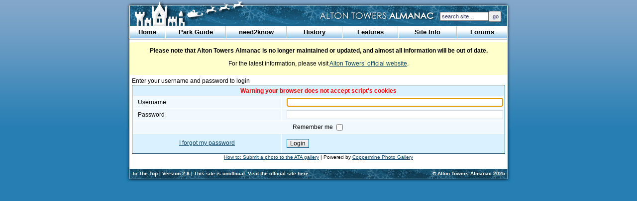

--- FILE ---
content_type: text/html; charset=iso-8859-1
request_url: http://gallery.towersalmanac.com/login.php?referer=login.php%3Freferer%3Ddisplayimage.php%253Falbum%253D114%2526pid%253D3541%2526slideshow%253D5000
body_size: 6153
content:
<!DOCTYPE html PUBLIC "-//W3C//DTD XHTML 1.0 Transitional//EN" "http://www.w3.org/TR/xhtml1/DTD/xhtml1-transitional.dtd">
<html xmlns="http://www.w3.org/1999/xhtml" xml:lang="en" lang="en">
<head>
<title>Alton Towers Almanac: Gallery: Login</title>
<meta name="title" content="Login" />
<meta name="medium" content="image" />
<meta http-equiv="Content-Type" content="text/html; charset=iso-8859-1" />
<meta name="description" content="The best, most reliable and user-friendly source on Alton Towers, the UK's number 1 theme park." />
<meta name="robots" content="noodp,noydir" />
<meta property="og:site_name" content="Alton Towers Almanac" />
<meta property="og:locale" content="en_GB" />
<meta property="fb:app_id" content="180284165329417" />
<meta property="fb:pages" content="12078464401" />
<meta name="keywords" content="Alton, Towers, Alton Towers, AltonTowers, AT, ATA, TT, Towers, Park Guide, Theme Parks, Thrill Rides, Amusement Parks, Rollercoasters, Roller Coasters, Tussauds Group, Staffordshire, Days Out, Alton Towers Hotel, Splash Landings Hotel, Cariba Creek, Nemesis, Galactica, Ripsaw, The Blade, Rita - Queen of Speed, Corkscrew, Oblivion, Submission, Enterprise, Hex - The Legend of the Towers, Congo River Rapids, Runaway Mine Train, Sonic Spinball, Black Hole, Dynamo, The Flume, Marauder's Mayhem, Swan Boats, Duel - The Haunted House Strikes Back, Wobble World, Sky Ride, 1001 Nights, 4 Man Bob Coaster, Alpine Bobsleigh, Monorail, The Beastie, Twirling Toadstool, Toyland Tours, Frog Hopper, Vintage Cars, Ice Age The 4D Experience, Adventure Land 4 - 11, Alton Beast, Alton Mouse, Around The World In 80 Days, Cine 2000, Cine 360, Dinosaurs, Doom &amp; Sons, Fantastic Fountains, Ferris Wheel, Gravitron, Magic Carpet, Mini Apple Coaster, Miniature Golf, Mississippi Showboat, Nickelodeon: Outta Control, Octopus, Park Railway, Splash Kats, Rowing Boats, Space Boat, Spider, The New Beast, Thunder Looper, Tri-Star, Turbo Star, Bouncing Bugs, Cred Street Carousel, Gallopers Carousel, Postman Pat's Parcel Post, Get Set Go Tree Top Adventure, Bone Shaker, Doodle Doo Derby, In The Night Garden Magical Boat Ride, Old MacDonald's Singing Barn, 3D Cinema, Justin's House: Pie-O-Matic Factory, Charlie and the Chocolate Factory: The Ride, Peugeot Driving School, There's Something in the Dung Heap, Haunted Hollow, Towers Express, Battle Galleons, Heave Ho, Sharkbait Reef, Th13teen, Nemesis Sub-Terra, The Smiler, Towers Street, Cloud Cuckoo Land, Katanga Canyon, X-Sector, Mutiny Bay, The Towers, Gloomy Wood, Forbidden Valley, Adventure Land, Dark Forest, CBeebies Land, The Gardens, Spinball Whizzer Wallpaper, Rita Construction Footage Video, Black Hole Goodbye, Oblivion Font, Air Font, Rita Font, Oblivion Wallpaper, Nemesis Wallpaper, Corkscrew Wallpaper, Rita TV Advert, The creation of Nemesis, Oblivion Cursors, 2005 - Sound of Music, Rita &quot;Tension is Mounting&quot; Wallpaper, 2005 - Daily Carnival, 2005 - Scooby Doo, Rita &quot;Go, Go, Go!&quot; Wallpaper, Hex Wallpaper, Woodie Talk, Charlie Music, Charlie Elevator, Ug Land Font, Chained Oak Wallpaper, Windows Live Messenger Kit, RCT2 Forbidden Valley, ATTV, The Smiler Font, Sharkbait Reef TV Advert, The Smiler - Music, Galactica - Music (Queue Line demo), Ticket Price Guide, Special Events Diary, How to: Get Early Ride Time, How to: Beat the Queues, Annual Pass, Disabled Guest Information, Contacting Alton Towers, Travel Information, By Car, By Train &amp; Bus, Air Shop, The Edge, Forbidden Tattoos, Towers Trading Company, Merchandise Collection Point, The Flume Photo Booth, Katanga Cargo Company, Rita Shop, Cave Games, X-Sell, X-Cite, Mutant Racers, Mutiny Bay Shoppe, Spooks R Us, Resort Box Office, McDonalds - The Generator, Nemices Donuts, Fresh Fish and Chips, Donuts, Towers Family Restaurant, Corner Coffee, Caffe Express, Katanga Kabin, KFC &amp; Pizza Hut, Refresh @ Spinball, Zombie Bites, Burger King - Pirates Galley, Eastern Express Ice Cream, Courtyard Tavern, Tuck Shop, Refresh @ Ripsaw, Forbidden Treats, KFC &amp; Pizza Hut - Meltdown, Rehydrator, Bronto Bites, Sweet Rex, Tuck Shop, Mexican Cantina, McDonalds - Cred Street Diner, Rita's Chicken &amp; Ribs, History of the Towers, Alton Towers Timeline, Halloween Spooktacular 2002, Construction Archive, Featured Articles, Fearsome Five Fortnight 2000, Summer Spectacular 2000, Halloween Spooktacular 2000, Fireworks &amp; Laser Spectacular 2000, ROAR 2001, Team Extreme 2001, Halloween Spooktacular 2001, Fireworks &amp; Laser Spectacular 2001, Webmaster - An Adventure on Ice 2002, Fireworks &amp; Laser Spectacular 2002, Air: A Coaster in the Making, 2005: An Alton Odyssey, External Links, Official Park Sites, Unofficial Park Guides, General Coaster/Thrill Ride Sites, Coaster Games, Miscellaneous Sites, Add Your Site, Oblivion Thrill Experiment 2007, 2007 Season Review, Long Term Plan Exhibition June 2009" />
<meta name="apple-mobile-web-app-title" content="ATA" />
<meta name="language" content="en" />
<meta name="viewport" content="width=800" />
<meta name="msapplication-TileImage" content="http://www.towersalmanac.com/images/windows_pinned.png" />
<meta name="msapplication-TileColor" content="#1580c4" />
<meta name="msapplication-task" content="name=Park Guide; action-uri=http://www.towersalmanac.com/areas/index.php; icon-uri=http://www.towersalmanac.com/favicon.ico" />
<meta name="msapplication-task" content="name=need2know; action-uri=http://www.towersalmanac.com/need_to_know/index.php; icon-uri=http://www.towersalmanac.com/favicon.ico" />
<meta name="msapplication-task" content="name=History; action-uri=http://www.towersalmanac.com/history/index.php; icon-uri=http://www.towersalmanac.com/favicon.ico" />
<meta name="msapplication-task" content="name=Features; action-uri=http://www.towersalmanac.com/features/index.php; icon-uri=http://www.towersalmanac.com/favicon.ico" />
<meta name="msapplication-task" content="name=Forums; action-uri=http://forums.towersalmanac.com/; icon-uri=http://www.towersalmanac.com/favicon.ico" />
<link rel="stylesheet" href="http://www.towersalmanac.com/stylesheets/ata_2006_common_styles.css" type="text/css" />
<link rel="stylesheet" href="http://www.towersalmanac.com/stylesheets/ata_xmas_styles.css" type="text/css" />
<link rel="stylesheet" href="http://www.towersalmanac.com/stylesheets/form_styles.css" type="text/css" />
<link rel="stylesheet" href="http://www.towersalmanac.com/stylesheets/calender_styles.css" type="text/css" />
<link rel="stylesheet" href="http://gallery.towersalmanac.com/themes/classic/style.css" />
<!--[if IE 6]><link rel="stylesheet" href="http://www.towersalmanac.com/stylesheets/fixes_ie6.css" type="text/css" /><![endif]-->
<link rel="search" type="application/opensearchdescription+xml" href="/opensearch.xml" title="Alton Towers Almanac" />
<link rel="publisher" href="https://plus.google.com/102477286509030528618" />
<link rel="alternate" href="http://www.towersalmanac.com/news_rss.php" type="application/rss+xml" title="Alton Towers Almanac: Latest News" />
<link rel="alternate" href="http://www.towersalmanac.com/cheap_tickets_rss.php" type="application/rss+xml" title="Alton Towers Almanac: Cheap Tickets" />
<link rel="shortcut icon" href="http://www.towersalmanac.com/favicon.ico" type="image/vnd.microsoft.icon" />
<link rel="apple-touch-icon" href="http://www.towersalmanac.com/images/apple_touch_icon.png" />
<script type="text/javascript" src="http://www.towersalmanac.com/javascript/prototype.js"></script>
<script type="text/javascript" src="http://www.towersalmanac.com/javascript/AC_RunActiveContent.js"></script>
<script type="text/javascript" src="http://www.towersalmanac.com/javascript/swfobject.js"></script>
<script type="text/javascript" src="http://www.towersalmanac.com/javascript/ajax.js"></script>
<script type="text/javascript" src="http://www.towersalmanac.com/javascript/ata_2006.js"></script>
<script type="text/javascript" src="http://www.towersalmanac.com/javascript/glm-ajax.js"></script>
<script type="text/javascript" src="http://www.towersalmanac.com/javascript/iepngfix_tilebg.js"></script>
<script type="text/javascript" src="http://www.towersalmanac.com/javascript/scriptaculous/scriptaculous.js"></script>
<script type="text/javascript" src="http://www.towersalmanac.com/javascript/menus.js"></script>
<script type="text/javascript" src="http://www.towersalmanac.com/javascript/image_preload.js"></script>
<script type="text/javascript" src="http://gallery.towersalmanac.com/scripts.js"></script>
</head>

<body onunload="doHideMenu();">
<div id="fb-root"></div>
<script>(function(d, s, id) {
  var js, fjs = d.getElementsByTagName(s)[0];
  if (d.getElementById(id)) return;
  js = d.createElement(s); js.id = id;
  js.src = "//connect.facebook.net/en_GB/all.js#xfbml=1&appId=180284165329417";
  fjs.parentNode.insertBefore(js, fjs);
}(document, 'script', 'facebook-jssdk'));</script>
<div id="top"><div class="xata_preload_menu_shadow"></div><div class="xata_preload_dd_bottom"></div><div class="xata_preload_button_over"></div></div>
<!--<div style="display: block; position: relative; margin: 0; padding: 0; background: #ffffe1"><p style="display: block; position: relative; width: 800px; margin: 0 auto; padding: 5px"><strong>Please note:</strong> Alton Towers Almanac has not been updated for a long time, and as such, information on the site is out of date. We recommend that you do not use this site to plan your visit &ndash; please use the <a href="http://www.altontowers.com">official website</a>. Thank you.</p></div>-->
<div id="FullWidth">
 <div id="PageArea">
   <div id="DropDownMenu" style="z-index:500; visibility:hidden"></div>
    <div id="LeftShadow" ></div>
  
  <div id="Header">

   <div id="Logo"></div>
   <h1>Alton Towers Almanac</h1>
   <!--<div id="TextOnlyLink"></div>-->
   	   <div id="Search">
	   <hr />
		<form method="post" action="http://www.towersalmanac.com/search.php"><div>
		 <label for="SearchForm" style="display: none">Search Site</label><input type="text" class="search" value="search site&hellip;" size="10" name="keyword" id="SearchForm" onfocus="ClearSearch(this)" onblur="PopulateSearch(this)" /><input type="submit" value="go" id="GoButton" />
		</div></form>
	   </div>
    
   <div id="white_line_top"></div>
   
   <div id="MenuArea">

    <div id="_div" class="menu"><a href="http://www.towersalmanac.com/index.php" style="width: 70px; left: 0px;" class="menu" id="_link" onmouseover="doHideMenu();ShowMenu('_div','_link','0')" onmouseout="hideMenu()" accesskey="1">Home</a></div><div class="MenuDivider" style="left: 70px"></div><div id="_areas_div" class="menu"><a href="http://www.towersalmanac.com/areas/index.php" style="width: 120px; left: 72px;" class="menu" id="_areas_link" onmouseover="doHideMenu();ShowMenu('_areas_div','_areas_link','1')" onmouseout="hideMenu()" accesskey="2">Park Guide</a></div><div class="MenuDivider" style="left: 192px"></div><div id="_need_to_know_div" class="menu"><a href="http://www.towersalmanac.com/need_to_know/index.php" style="width: 120px; left: 194px;" class="menu" id="_need_to_know_link" onmouseover="doHideMenu();ShowMenu('_need_to_know_div','_need_to_know_link','2')" onmouseout="hideMenu()" accesskey="3">need2know</a></div><div class="MenuDivider" style="left: 314px"></div><div id="_history_div" class="menu"><a href="http://www.towersalmanac.com/history/index.php" style="width: 110px; left: 316px;" class="menu" id="_history_link" onmouseover="doHideMenu();ShowMenu('_history_div','_history_link','3')" onmouseout="hideMenu()" accesskey="4">History</a></div><div class="MenuDivider" style="left: 426px"></div><div id="_features_div" class="menu"><a href="http://www.towersalmanac.com/features/index.php" style="width: 110px; left: 428px;" class="menu" id="_features_link" onmouseover="doHideMenu();ShowMenu('_features_div','_features_link','4')" onmouseout="hideMenu()" accesskey="5">Features</a></div><div class="MenuDivider" style="left: 538px"></div><div id="_site_info_div" class="menu"><a href="http://www.towersalmanac.com/site_info/index.php" style="width: 116px; left: 540px;" class="menu" id="_site_info_link" onmouseover="doHideMenu();ShowMenu('_site_info_div','_site_info_link','5')" onmouseout="hideMenu()" accesskey="6">Site Info</a></div><div class="MenuDivider" style="left: 656px"></div><div id="_shop_div" class="menu"><a href="http://forums.towersalmanac.com" style="width: 100px; left: 658px;" class="menu" id="_shop_link" onmouseover="doHideMenu();ShowMenu('_shop_div','_shop_link','6')" onmouseout="hideMenu()" accesskey="7">Forums</a></div><script type="text/javascript" src="http://www.towersalmanac.com/javascript/menu_items.php"></script>
<hr />
   </div>
   
   <div id="MenuShadow"></div>
  </div><!--header closed-->
  <div id="RightShadow"></div>
  <div style="text-align: center; background: #ffc; padding: 10px 10px 4px; margin-bottom: 5px"><p><strong>Please note that Alton Towers Almanac is no longer maintained or updated, and almost all information will be out of date.</strong></p>
  <p>For the latest information, please visit <a href="https://www.altontowers.com/">Alton Towers&rsquo; official website</a>.</p></div><div id="ContentArea"><div id="ContentHolder"><div id="atagallstyles">
<div align="center" id="gall_usermenu" style="display: none;">            <!-- BEGIN album_list -->
        <a href="index.php" title="Go to the album list">Album list</a> |
  <!-- END album_list -->  <!-- BEGIN search -->
        <a href="search.php" title="Search the gallery">Search</a> |
  <!-- END search -->                  <!-- BEGIN login -->
        <a href="login.php?referer=login.php%3Freferer%3Dlogin.php%253Freferer%253Ddisplayimage.php%25253Falbum%25253D114%252526pid%25253D3541%252526slideshow%25253D5000" title="Log me in">Login</a> 
  <!-- END login -->  <br /><br /></div>

<form action="login.php?referer=login.php%3Freferer%3Ddisplayimage.php%253Falbum%253D114%26amp%3Bpid%253D3541%26amp%3Bslideshow%253D5000" method="post" name="loginbox">
<!-- Start standard table -->
<table align="center" width="100%" cellspacing="1" cellpadding="0" class="maintable">
        Enter your username and password to login
                  
                                    <tr>
                          <td colspan="2" align="center" class="tableh2">
                        <span style="color:red"><b>Warning your browser does not accept script's cookies</b></span>
                        </td>
                  </tr>

                  <tr>
                        <td class="tableb" width="40%">Username</td>
                        <td class="tableb" width="60%"><input type="text" class="textinput" name="username" style="width: 100%" tabindex="1" /></td>
                  </tr>
                  <tr>
                          <td class="tableb">Password</td>
                        <td class="tableb"><input type="password" class="textinput" name="password" style="width: 100%" tabindex="2" /></td>
                  </tr>
                  <tr>
                    <td colspan="2" align="center" class="tableb">Remember me <input name="remember_me" type="checkbox" class="checkbox" value="1" tabindex="3" /></td>
                  </tr>
                  <tr>
                    <td align="center" class="tablef"><a href="forgot_passwd.php" class="topmenu">I forgot my password</a></td>
                    <td align="left" class="tablef"><input name="submitted" type="submit" class="button" value="Login" tabindex="4" /></td>
                  </tr>
</table>
<!-- End standard table -->

</form>
<script language="javascript" type="text/javascript">
<!--
document.loginbox.username.focus();
-->
</script><div id="photoappeal" align="center"><a href="http://www.towersalmanac.com/site_info/index.php?id=105" title="Find out how to submit photos to ATA">How to: Submit a photo to the ATA gallery</a> | Powered by <a href="http://coppermine.sf.net/" target="_blank">Coppermine Photo Gallery</a></div></div></div></div><hr />
<div id="Footer" class="ClearBoth">
<p id="ToTop"><a href="#top">To The Top</a> | Version 2.8 | This site is unofficial. Visit the official site <span class="official_site_link"><a href="http://www.altontowers.com" title="Visit the official Alton Towers website">here</a></span>.</p>
<p id="copyright"><a href="http://www.towersalmanac.com/site_info/terms.php" title="View the Terms &amp; Conditions">&copy; Alton Towers Almanac 2025</a></p></div>
<div class="ClearBoth"></div>
</div>
</div>
<script type="text/javascript">
(function(i,s,o,g,r,a,m){i['GoogleAnalyticsObject']=r;i[r]=i[r]||function(){
(i[r].q=i[r].q||[]).push(arguments)},i[r].l=1*new Date();a=s.createElement(o),
m=s.getElementsByTagName(o)[0];a.async=1;a.src=g;m.parentNode.insertBefore(a,m)
})(window,document,'script','//www.google-analytics.com/analytics.js','ga');

ga('create', 'UA-1279690-1', 'towersalmanac.com');
ga('send', 'pageview');
</script>
</body>
</html>

--- FILE ---
content_type: text/html; charset=UTF-8
request_url: http://www.towersalmanac.com/javascript/menu_items.php
body_size: 1062
content:
var SubMenus = new Array();
SubMenus[1] = "<dd><a href='http://www.towersalmanac.com/areas/index.php?id=13' onmouseover='cancelHideMenu()' onmouseout='hideMenu()' onclick='doHideMenu();'>Towers Street</a></dd><dd><a href='http://www.towersalmanac.com/areas/index.php?id=14' onmouseover='cancelHideMenu()' onmouseout='hideMenu()' onclick='doHideMenu();'>Cloud Cuckoo Land</a></dd><dd><a href='http://www.towersalmanac.com/areas/index.php?id=15' onmouseover='cancelHideMenu()' onmouseout='hideMenu()' onclick='doHideMenu();'>Katanga Canyon</a></dd><dd><a href='http://www.towersalmanac.com/areas/index.php?id=16' onmouseover='cancelHideMenu()' onmouseout='hideMenu()' onclick='doHideMenu();'>X-Sector</a></dd><dd><a href='http://www.towersalmanac.com/areas/index.php?id=17' onmouseover='cancelHideMenu()' onmouseout='hideMenu()' onclick='doHideMenu();'>Mutiny Bay</a></dd><dd><a href='http://www.towersalmanac.com/areas/index.php?id=18' onmouseover='cancelHideMenu()' onmouseout='hideMenu()' onclick='doHideMenu();'>The Towers</a></dd><dd><a href='http://www.towersalmanac.com/areas/index.php?id=19' onmouseover='cancelHideMenu()' onmouseout='hideMenu()' onclick='doHideMenu();'>Gloomy Wood</a></dd><dd><a href='http://www.towersalmanac.com/areas/index.php?id=21' onmouseover='cancelHideMenu()' onmouseout='hideMenu()' onclick='doHideMenu();'>Forbidden Valley</a></dd><dd><a href='http://www.towersalmanac.com/areas/index.php?id=22' onmouseover='cancelHideMenu()' onmouseout='hideMenu()' onclick='doHideMenu();'>Adventure Land</a></dd><dd><a href='http://www.towersalmanac.com/areas/index.php?id=23' onmouseover='cancelHideMenu()' onmouseout='hideMenu()' onclick='doHideMenu();'>Dark Forest</a></dd><dd><a href='http://www.towersalmanac.com/areas/index.php?id=24' onmouseover='cancelHideMenu()' onmouseout='hideMenu()' onclick='doHideMenu();'>CBeebies Land</a></dd><dd><a href='http://www.towersalmanac.com/areas/index.php?id=25' onmouseover='cancelHideMenu()' onmouseout='hideMenu()' onclick='doHideMenu();'>The Gardens</a></dd>";
SubMenus[2] = "<dd><a href='http://www.towersalmanac.com/need_to_know/opening_dates.php' onmouseover='cancelHideMenu()' onmouseout='hideMenu()' onclick='doHideMenu();'>Opening Dates and Times</a></dd><dd><a href='http://www.towersalmanac.com/need_to_know/news_archive.php' onmouseover='cancelHideMenu()' onmouseout='hideMenu()' onclick='doHideMenu();'>News Archive</a></dd><dd><a href='http://www.towersalmanac.com/need_to_know/cheap_tickets.php' onmouseover='cancelHideMenu()' onmouseout='hideMenu()' onclick='doHideMenu();'>How to: Get Cheap Tickets</a></dd><dd><a href='http://www.towersalmanac.com/need_to_know/index.php?id=1' onmouseover='cancelHideMenu()' onmouseout='hideMenu()' onclick='doHideMenu();'>Ticket Price Guide</a></dd><dd><a href='http://www.towersalmanac.com/need_to_know/index.php?id=93' onmouseover='cancelHideMenu()' onmouseout='hideMenu()' onclick='doHideMenu();'>Travel Information</a></dd><dd><a href='http://www.towersalmanac.com/need_to_know/index.php?id=10' onmouseover='cancelHideMenu()' onmouseout='hideMenu()' onclick='doHideMenu();'>Special Events Diary</a></dd><dd><a href='http://www.towersalmanac.com/need_to_know/index.php?id=25' onmouseover='cancelHideMenu()' onmouseout='hideMenu()' onclick='doHideMenu();'>How to: Beat the Queues</a></dd><dd><a href='http://www.towersalmanac.com/need_to_know/index.php?id=20' onmouseover='cancelHideMenu()' onmouseout='hideMenu()' onclick='doHideMenu();'>How to: Get Early Ride Time</a></dd><dd><a href='http://www.towersalmanac.com/need_to_know/index.php?id=30' onmouseover='cancelHideMenu()' onmouseout='hideMenu()' onclick='doHideMenu();'>Annual Pass</a></dd><dd><a href='http://www.towersalmanac.com/need_to_know/index.php?id=40' onmouseover='cancelHideMenu()' onmouseout='hideMenu()' onclick='doHideMenu();'>Disabled Guest Information</a></dd><dd><a href='http://www.towersalmanac.com/need_to_know/index.php?id=50' onmouseover='cancelHideMenu()' onmouseout='hideMenu()' onclick='doHideMenu();'>Contacting Alton Towers</a></dd>";
SubMenus[3] = "<dd><a href='http://www.towersalmanac.com/history/retired_rides.php' onmouseover='cancelHideMenu()' onmouseout='hideMenu()' onclick='doHideMenu();'>Retired Rides</a></dd><dd><a href='http://www.towersalmanac.com/history/index.php?id=1' onmouseover='cancelHideMenu()' onmouseout='hideMenu()' onclick='doHideMenu();'>History of the Towers</a></dd><dd><a href='http://www.towersalmanac.com/history/index.php?id=2' onmouseover='cancelHideMenu()' onmouseout='hideMenu()' onclick='doHideMenu();'>Alton Towers Timeline</a></dd>";
SubMenus[4] = "<dd><a href='http://www.towersalmanac.com/features/multimedia.php' onmouseover='cancelHideMenu()' onmouseout='hideMenu()' onclick='doHideMenu();'>Multimedia</a></dd><dd><a href='http://gallery.towersalmanac.com/thumbnails.php?album=145' onmouseover='cancelHideMenu()' onmouseout='hideMenu()' onclick='doHideMenu();'>Aerial Photography</a></dd><dd><a href='http://gallery.towersalmanac.com/index.php?cat=60' onmouseover='cancelHideMenu()' onmouseout='hideMenu()' onclick='doHideMenu();'>Night Photography</a></dd><dd><a href='http://gallery.towersalmanac.com/index.php?cat=50' onmouseover='cancelHideMenu()' onmouseout='hideMenu()' onclick='doHideMenu();'>Winter Photography</a></dd><dd><a href='http://gallery.towersalmanac.com/index.php?cat=42' onmouseover='cancelHideMenu()' onmouseout='hideMenu()' onclick='doHideMenu();'>Maps &amp; Guides</a></dd><dd><a href='http://gallery.towersalmanac.com/thumbnails.php?album=146' onmouseover='cancelHideMenu()' onmouseout='hideMenu()' onclick='doHideMenu();'>Nemesis Comic Book</a></dd><dd><a href='http://gallery.towersalmanac.com/thumbnails.php?album=405' onmouseover='cancelHideMenu()' onmouseout='hideMenu()' onclick='doHideMenu();'>Ride Certificates</a></dd><dd><a href='http://www.towersalmanac.com/features/polls.php' onmouseover='cancelHideMenu()' onmouseout='hideMenu()' onclick='doHideMenu();'>Polls</a></dd><dd><a href='http://gallery.towersalmanac.com/thumbnails.php?album=349' onmouseover='cancelHideMenu()' onmouseout='hideMenu()' onclick='doHideMenu();'>Christmas Cards</a></dd><dd><a href='http://www.towersalmanac.com/features/access_all_areas.php' onmouseover='cancelHideMenu()' onmouseout='hideMenu()' onclick='doHideMenu();'>Access All Areas</a></dd><dd><a href='http://www.towersalmanac.com/features/index.php?id=46' onmouseover='cancelHideMenu()' onmouseout='hideMenu()' onclick='doHideMenu();'>Featured Articles</a></dd><dd><a href='http://www.towersalmanac.com/features/index.php?id=45' onmouseover='cancelHideMenu()' onmouseout='hideMenu()' onclick='doHideMenu();'>Construction Archive</a></dd><dd><a href='http://www.towersalmanac.com/features/index.php?id=59' onmouseover='cancelHideMenu()' onmouseout='hideMenu()' onclick='doHideMenu();'>External Links</a></dd>";
SubMenus[5] = "<dd><a href='http://www.towersalmanac.com/site_info/terms.php' onmouseover='cancelHideMenu()' onmouseout='hideMenu()' onclick='doHideMenu();'>Terms &amp; Conditions</a></dd><dd><a href='http://www.towersalmanac.com/site_info/team.php' onmouseover='cancelHideMenu()' onmouseout='hideMenu()' onclick='doHideMenu();'>Contact the Team</a></dd><dd><a href='http://www.towersalmanac.com/site_info/index.php?id=102' onmouseover='cancelHideMenu()' onmouseout='hideMenu()' onclick='doHideMenu();'>Credits</a></dd><dd><a href='http://www.towersalmanac.com/site_info/index.php?id=2' onmouseover='cancelHideMenu()' onmouseout='hideMenu()' onclick='doHideMenu();'>Site History</a></dd><dd><a href='http://www.towersalmanac.com/site_info/index.php?id=105' onmouseover='cancelHideMenu()' onmouseout='hideMenu()' onclick='doHideMenu();'>Submit a Photo</a></dd><dd><a href='http://www.towersalmanac.com/site_info/index.php?id=4' onmouseover='cancelHideMenu()' onmouseout='hideMenu()' onclick='doHideMenu();'>Social Networks</a></dd>";


--- FILE ---
content_type: text/css
request_url: http://www.towersalmanac.com/stylesheets/ata_2006_common_styles.css
body_size: 24257
content:
/* Page Setup */

body {
	margin: 0;
	padding: 0;
	background: #267eb2 url(/images/common/page_background.jpg) repeat-x top center;
	font: normal 12px 'Lucida Grande', Geneva, Verdana, Arial, sans-serif;
	color: #000;
}

hr{
	display: none;
}

/*Dan  stuff*/

sup,
sub {
	height: 0 !important;
	line-height: 1 !important;
	vertical-align: baseline !important;
	position: relative !important;
	font-size: 80% !important;
}

sup {
	bottom: .7ex !important;
}

sub {
	top: .5ex !important;
}

.xata_preload_menu_shadow, .xata_preload_dd_bottom, .xata_preload_button_over {
	display: block;
	position: absolute;
	top: -99999px;
	left: -99999px;
	width: 1px;
	height: 1px;
}

.xata_preload_menu_shadow {
	background: url(/images/common/menu_shadow.gif);
}

.xata_preload_dd_bottom {
	background: url(/images/common/drop_down_bottom.gif);
}

.xata_preload_button_over {
	background: url(/images/common/button_over.gif);
}

#freeform {
	display: block;
}

#dashedheading, .dashedheading {
	display: block;
	margin-top: 8px;
	height: 1px;
	line-height: 1px;
	border-bottom: 1px dashed #ccc;
	margin-bottom: 8px;
}

#freeform h4 {
	font: bold 14px "Lucida Grande", Geneva, Verdana, Arial, sans-serif;
	color: #094264;
	line-height: 13px;
	text-decoration: none;
	text-transform: uppercase;
	margin: 0 0 5px 0;
	display: block;
	padding: 1px 4px 4px 20px;
	border-bottom: 1px solid #094264;
	background: #fff url(/images/common/h4_bullet.gif) no-repeat 0 2px;
}

.imageborderblack {
	border: 1px solid #000;
}

.noborder {
	border: none;
}

.align_top {
	vertical-align: top;
}

.rsslink:link, .rsslink:active, .rsslink:visited {
	display: block;
	padding: 1px 1px 1px 20px;
	text-decoration: none;
	background: url(/images/rss/rss_icon2.gif) no-repeat 0 0;
	line-height: 14px;
}

.rsslink:hover {
	text-decoration: underline;
}

/*------*-*/
#hidden {
	display: none;
}

ul {
	margin-top: 12px;
	margin-bottom: 12px;
}

ul ul {
	margin-top: 2px;
	margin-bottom: 2px;
}

li {
	margin: 0 0 3px 0;
	padding: 0;
	list-style: disc url(/images/common/bullet.gif);
}

p {
	margin: 0 0 12px 0;
}

a, a:visited {
	color: #094264;
	text-decoration: underline;
}

a:hover {
	color: #000;
	text-decoration: underline;
}

/* Main structural elements */

#FullWidth {
	display: block;
	width: 100%;
	text-align: center;
}

#PageArea {
	display: block;
	position: relative;
	width: 774px;
	margin: 0 auto 0 auto;
	text-align: left;
	background: #fff url(/images/common/main_bg.gif);
	text-align: center;
	
}

#line {
	width: 650px;
	text-align:center;
	background: #2e3066;
	line-height: 1px;
}

#ClearBoth {
	clear: both;
}

.ClearBoth {
	clear: both;
}


#ClearAll {
	clear: both;
}


#LeftShadow {
	display: block;
	position: absolute;
	width: 7px;
	height: 260px;
	background: url(/images/common/left_shadow.gif);
	left: 0;
	top: 0;
	z-index: 1;
}


#RightShadow {
	display: block;
	position: absolute;
	width: 7px;
	height: 260px;
	background: url(/images/common/right_shadow.gif);
	right: 0;
	top: 0;
	z-index: 1;
}

/* header stuff */

#Header {
	display: block;
	position: relative;
	width: 774px;
	height: 85px;
	background: #1d74a8 url(/images/common/header.gif);
}

#Logo {
	display: block;
	position: absolute;
	top: 0;
	left: 10px;
	height: 52px;
	margin: 0;
	width: 120px;
	background: url(/images/common/ata_logo.gif) no-repeat;
}

#Header h1 {
	display: block;
	position: absolute;
	top: 21px;
	right: 150px;
	width: 237px;
	height: 22px;
	padding: 0;
	margin: 0;
	background: url(/images/common/strap_line.gif) no-repeat;
	text-indent: -1000em;
}

#white_line_top {
	display: block;
	position: absolute;
	top: 52px;
	left: 7px;
	width: 758px;
	height: 1px;
	font-size: 1px;
	line-height: 1px;
	background: #fff;
	margin-left: 1px;
}

#Date {
	display: block;
	position: absolute;
	text-align: right;
	right: 10px;
	font-size: 10px;
	color: #fff;
	top: 20px;
	line-height: 10px;

}

/* Footer stuff */


#Footer {
	display: block;
	position: relative;
	width: 774px;
	height: 30px;
	background: #166898 url(/images/common/footer.gif) no-repeat 0 top;
}

#ToTop {
	color: #fff;
	font-size: 10px;
	font-weight: bold;
	left: 12px;
	top: 8px;
	position: absolute;
	display: block;
}

#ToTop a, #ToTop a:visited {
	color: #fff;
	font-size: 10px;
	font-weight: bold;
	text-decoration: none;
}

#ToTop a:hover{
	color: #fff;
	font-size: 10px;
	font-weight: bold;
	text-decoration: underline;
}

#copyright {
	color: #fff;
	font-size: 10px;
	font-weight: bold;
	right: 12px;
	top: 8px;
	position: absolute;
	display: block;
}

#copyright a, #copyright a:visited {
	color: #fff;
	font-size: 10px;
	font-weight: bold;
	text-decoration: none;
}

#copyright a:hover{
	text-decoration: underline;
}

#TextOnlyLink {
	position: absolute;
	top:22px;
	color: #fff;
	font-size: 10px;
	text-decoration: none;
	left: 140px;
}

#TextOnlyLink a, #TextOnlyLink a:visited {
	color: #fff;
}

#TextOnlyLink a:hover {
	color: #ccc;
}

/*menu stuff */

#MenuArea {
	display: block;
	position: absolute;
	top: 53px;
	width: 758px;
	height: 24px;
	background: #fff;
	left: 8px;
	margin: 0;
}
#MenuArea a {
	display: block;
	position: absolute;
	height: 24px;
	top: 0;
	text-align: center;
	font: bold 13px/24px "Lucida Grande", Geneva, Verdana, Arial, sans-serif;
	text-decoration: none;
}

.MenuDivider {
	position: absolute;
	height: 24px;
	width: 2px;
	background: url(/images/common/menu_divider.gif);
}


.menu {
	font-family: Verdana, Arial, Helvetica, sans-serif;
	font-size: 12px;
	text-align: center;
	background: #8ec5e7 url(/images/common/button_normal.gif);
	color: #000;
}

.menu a, .menu a:visited, .menu a:hover {
	display: block;
	height: 24px;
	background: #8ec5e7 url(/images/common/button_normal.gif);
	text-decoration: none;
	color: #000;
}

.menu_over {
	font-family: Verdana, Arial, Helvetica, sans-serif;
	font-size: 12px;
	text-align: center;
	background: #136394 url(/images/common/button_over.gif);
	color: #fff;
}

.menu_over a, .menu_over a:visited, .menu_over a:hover {
	display: block;
	color: #fff;
	height: 24px;
	text-decoration: none;
	background: #136394 url(/images/common/button_over.gif);
}

.menu_on {
	font-family: Verdana, Arial, Helvetica, sans-serif;
	font-size: 12px;
	text-align: center;
	background: #1c80cc url(/images/common/button_on.gif);
	color: #fff;
}

.menu_on a, .menu_on a:visited, .menu_on a:hover {
	display: block;
	color: #fff;
	height: 24px;
	text-decoration: none;
	background: #1c80cc url(/images/common/button_on.gif);
}

#MenuShadow {
	display: block;
	position: absolute;
	top: 78px;
	height: 5px;
	background: url(/images/common/bottom_shadow.gif);
	width: 759px;
	left: 7px;
	font-size: 1px;
	line-height: 1px;
}

/* Drop down */

#DropDownMenu {
	position: absolute;
	top: 78px;
	width: 170px;
	background: transparent;
}

#DropDownMenu dl {
	display: block;
	margin: 0 1px 0 1px;
	padding: 0;
	font-family: Arial, sans-serif;
}
#DropDownMenu dd {
	display: block;
	margin: 0;
	padding: 0;
}

#DropDownMenu dd a, #DropDownMenu dd a:visited {
	display: block;
	position: relative;
	margin: 0;
	padding: 3px 8px 3px 8px;
	color: #fff;
	text-decoration: none;
	background: #1f7cb4;
	border-top: solid 1px #1f7cb4;
	border-bottom: solid 1px #1f7cb4;
}

#DropDownMenu dd a:hover {
	border-top: solid 1px #ddf2ff;
	border-bottom: solid 1px #6696b5;
	background: #b6d6ea;
	color: #000;
}


.menu_layer {
	background: #fff;
	width: 170px;
}

/*Page Area Stuff*/

#ContentArea {
	display: block;
	position: relative;
	background: #fff url(/images/common/main_bg.gif);
	text-align: left;
	width: 774px;
	padding: 0;
	margin: 0;
}

#LeftColumn {
	display: block;
	width: 580px;
	float: left;
}


#LeftColumn h2 {
	color: #fff;
	font-size:12px;
	margin-top: 0;
	display: block;
	background: #156798;
	font-weight:bold;
	line-height: 12px;
	margin-bottom: 7px;
	padding: 5px 4px 5px 4px;
	position: relative;
}

#RightColumn {
	display: block;
	width: 160px;
	float: right;
	text-align: left;
}

#AreaRightColumn h4 {
	display: block;
	line-height: 20px;
	background: #094264;
	color: #fff;
	font-weight: bold;
	font-size: 12px;
	margin: 0 0 5px 0;
	padding: 0 0 0 3px;
}

#AreaRightColumn h5 {
	display: block;
	height: 20px;
	line-height: 20px;
	text-transform: uppercase;
	color: #000;
	font-weight: bold;
	font-size: 12px;
	margin: 0;
	padding: 0;
}

#GuestInfoItem {
	display: block;
	color: #000;
	font-size: 12px;
	margin: 0 0 2px 0;
	padding: 3px 3px 3px 3px;
	border: 1px solid #d5d5d5;
}


#RideRightColumn {
	display: block;
	width: 464px;
	float: left;
	text-align: left;
	margin-left: 1px;

}

#RideLeftColumn {
	display: block;
	width: 274px;
	float: right;
}

#RideLeftColumn #GenericSidePanel, #RideLeftColumn .GenericSidePanel {
	display: block;
	background-color: #daf1ff;
	color: #000;
	font-size: 12px;
	margin: 1px 0 5px 0;
	padding: 3px 3px 2px 3px;
	border: 1px solid #094264;

}

#RideLeftColumn #GenericSidePanel h4, #RideLeftColumn .GenericSidePanel h4 {
	display: block;
	height: 12px;
	line-height: 12px;
	background-color: #094264;
	background-image: none;
	color: #fff;
	font-weight: bold;
	font-size: 12px;
	margin: 0 0 2px 0;
	padding: 3px 3px 3px 3px;
	text-transform:none;
}

#RideRightColumn h4 {
	display: block;
	line-height: 20px;
	background-color: #094264;
	color: #fff;
	font-weight: bold;
	font-size: 12px;
	margin: 0 0 5px 0;
	padding: 0 0 0 3px;
}

#ContentHolder {
	display: block;
	text-align: left;
	font-family: "Lucida Grande", Geneva, Verdana, Arial, sans-serif;
	font-size: 12px;
	width: 750px;
	margin: 0 0 0 12px;
}

#ContentHolder h3 {
	font-family: "Lucida Grande", Geneva, Verdana, Arial, sans-serif;
	font-size: 14px;
	margin: 0 0 5px 0;
	background-color: #094264;
	color: #fff;
	display: block;
	padding: 4px;
	text-decoration: none;
}

#ContentHolder h3 a, #ContentHolder h3 a:visited {
	color: #aabbc5;
	text-decoration: none;
}

#ContentHolder H3 a:hover {
	color: #aabbc5;
	text-decoration: underline;
}

/* 2006 dev site login stuff */

#LoginArea {
	display: block;
	position: relative;
	width: 350px;
	border: 2px solid #fff;
	background-color: #207bb1;
	margin: 10px 0 0 0;
	padding: 5px 5px 5px 5px;
	margin-left: auto;
	margin-right: auto;
	text-align: center;
}

#LoginArea h2 {
	font-size: 16px;
	color: #fff;
	margin: 0;
}

#LoginContent {
	display: block;
	position: relative;
	width: 300px;
	margin-left: auto;
	margin-right: auto;
	text-align: left;
	color: #fff;
}

/* Side panel stuff */

.SidePanelArea {
	position: relative;
	display: block;
	width: 160px;
}


.SidePanelContent {
	display: block;
	color: #000;
	
	font-size: 12px;
	margin: 0 0 10px 0;
	padding: 4px 4px 4px 4px;
	border: 1px solid #156798;
	position: relative;
	
}

#SidePanelContentTinted {
	display: block;
	background-color: #16699a;
	color: #fff;
	font-size: 12px;
	margin: 0 0 5px 0;
	padding: 5px 0 3px 5px;
	border: 1px solid #094264;
	
}

#padding {
	margin: 0;
	padding: 0 0 0 2px;
	width: 160px;
	position: relative;
	display: block;
}

#Gap {
	margin: 0;
	padding: 0;
	width: 160px;
	position: relative;
	display: block;
	height: 18px;
	clear: both;
}

#form {
	width: 146px;
	height: 110px;
	background-color: #e2f4ff;
	margin: 2px 0 0 2px;
	background-image: url(/images/common/corner_light.gif);
	background-repeat: no-repeat;
	background-position: bottom right;

}

#GenericForm {
	margin: 0;

}

.notice {
	font-size: 10px;
	color: #000;
	margin: 2px 0 5px 2px;
}

.SidePanelTitle {
	color: #fff;
	font-size:12px;
	margin-top: 0;
	display: block;
	background-color: #156798;
	font-weight:bold;
	line-height: 12px;
	margin-bottom: 7px;
	padding: 5px 4px 5px 4px;
	position: relative;
	margin-bottom: 0;
}


/* content detail */

#content_main {
	position: absolute;
	top: 30px;
	display: block;
	left: 0;
}

#FullWidthImage, .FullWidthImage {
	display: block;
	height: 155px;
	width:750px;
	position: relative;
	margin: 1px 0 0 12px;
}

#FullWidthFlash, .FullWidthFlash {
	display: block;
	height: 150px;
	width:750px;
	position: relative;
	background-color: #136392;
	margin: 1px 0 5px 12px;
}

#PagesTitle {
	height: 12px;
	color: #fff;
	text-align: center;
	line-height: 14px;
	font-size: 12px;
	display: block;
	float: left;
	margin: 2px 2px 0 3px;
}

#scroll_number {
	color: #fff;
	line-height: 12px;
	font-size: 12px;
	display: block;
	margin: 1px 4px 0 0;
	padding-left: 5px;
	padding-top: 2px;
}

#scroll_number a {
	margin-right: 4px;
	text-decoration: none;
	padding: 0 3px 0 3px;
	border: 1px solid #000;
}

#scroll_number a:visited {
	margin-right: 4px;
	text-decoration: none;
	padding: 0 3px 0 3px;
	border: 1px solid #000;
}

#scroll_number a:hover {
	margin-right: 4px;
	text-decoration: none;
	padding: 0 3px 0 3px;
	border: 1px solid #000;
	background-color: #bddcef;
	color: #000;
}

.number_selected {
	color: #000;
	background-color: #bddcef;
}

.number {
	color: #000;
	background-color: #fff;
}

#news {
	display: block;
	color: #000;
	font-size: 12px;
	margin: 0 0 10px 0;
	padding: 8px 10px 8px 8px;
	border: 1px solid #156798;
	position: relative;
	height: 78px;
}

#news_body {
	display: block;
	background-color: #fbfdff;
	color: #000;
	font-size: 12px;
	margin: 0 0 5px 0;
	padding: 3px 6px 3px 3px;
	border: 1px solid #094264;
	position: relative;
}

#SearchDiv {
	display: block;
	position: absolute;
	width: 200px;
	height: 100px;
	border: 1px solid #fff;
	background-color: #166898;
	color: #fff;
	font-size: 12px;
	text-align: center;
	line-height: 100px;
}

#GoButton {
	font-family: Verdana, Arial, Helvetica, sans-serif;
	font-size: 11px;
	color: #2e3066;
	width: 25px;
	height: 22px;
	
}

#SearchForm {
	font-family: Verdana, Arial, Helvetica, sans-serif;
	font-size: 11px;
	color: #2E3066;
	width: 90px;
}


#Search {
	display: block;
	position: absolute;
	top: 22px;
	right: 20px;
}

#image {
	display: block;
	width: 100px;
}

#NewsText {
	width: 350px;
	position: relative;
	display: block;
}

/* Generic Content */

#ContentPanelTint {
	display: block;
	background-color: #e0f3ff;
	color: #000;
	font-size: 12px;
	margin: 0 0 5px 0;
	padding: 3px 3px 3px 3px;
	border: 1px solid #094264;
	line-height: 18px;
}

#ContentPanelTint #HeaderArea {
	font-size: 12px;
	line-height: 18px;
	background-color: #9fcde9;
	color: #000;
	margin: 0;
	position: relative;
	width: 580px;
	padding: 3px 0 3px 0;
	height: 80px;
}

#ContentPanelTint p {
	margin: 0;
	padding: 4px 4px 4px 4px;
}


#ContentPanelTint #Image {
	line-height: 18px;
	background-color: #e2f4ff;
	color: #000;
	padding: 0 0 0 2px;
	background-image: url(/images/common/corner_light.gif);
	background-repeat: no-repeat;
	background-position: bottom right;
	margin: 1px 0 2px 0;
	float: left;
	width: 525px;
}

#ContentPanelTint h1 {
	font-size: 14px;
	line-height: 16px;
	color: #fff;
	margin: 0 0 10px 0;
	padding: 3px 5px 3px 10px;
	display: block;
	background-color: #16699a;


}

#ContentPanel {
	font-size: 12px;
	line-height: 18px;
	color: #000;
	padding: 0 0 0 2px;
	margin: 2px 0 2px 0;
	display: block;
	position: relative;
	width: 690px;
}

#ContentPanel h1 {
	font-size: 16px;
	line-height: 18px;
	color: #000;
	margin: 0 0 5px 0;
}

.featured_item {
	display: block;
	position: relative;
	width: 150px;
	height: 112px;
	margin: -1px;
	padding: 0;
	text-indent: -1000em;
	outline: none;
}

.home_featured {
	margin: -1px;
}

#RatingsTable, .RatingsTable {
	background-color: #094264;
	color: #000;
	font-size: 12px;
	line-height: 14px;
}

#RatingsTable caption, .RatingsTable caption {
	background-color: #094264;
	color: #fff;
	font-size: 12px;
	padding: 2px 2px 2px 2px;
	border-left: 1px #094264 solid;
	border-right: 1px #094264 solid;
	border-top: 1px #094264 solid;
	text-align: left;
	font-weight: bold;
}

#RatingsTable th, .RatingsTable th {
	background-color: #367da8;
	color: #fff;
	font-size: 12px;
	padding: 2px 2px 2px 2px;
}

#RatingsTable td, .RatingsTable td {
	background-color: #fff;
	color: #000;
	font-size: 12px;
	padding: 2px 2px 2px 2px;
}

#RatingsTable #total, .RatingsTable .total {
	background-color: #367da8;
	color: #fff;
	font-size: 12px;
	padding: 2px 2px 2px 2px;
}

#MainHolder {
	display: block;
	position: relative;
	margin: 8px 8px 8px 8px;
	padding: 4px 4px 4px 4px;
	border: 1px solid #fff;
	background-color: #166898;
}

#MainHolder h1 {
	display: block;
	position: relative;
	padding: 2px 2px 2px 2px;
	background-color: #b6d6ea;
	color: #000;
	font-size: 16px;
	line-height: 18px;
	margin-top: 0;
}

#MainHolder h2 {
	display: block;
	position: relative;
	padding: 2px 2px 2px 2px;
	margin: 2px 2px 2px 0;
	color: #fff;
	font-size: 16px;
	line-height: 18px;
	margin-top: 0;
}
#SwitchStyle {
	width: 120px;
	height:20px;
	position:absolute;
	background-color: #672a08;
	right:1px;
	bottom:6px;
	color: #fff;
	font-weight:bold;
	border-top: 1px #335386 solid;
	border-left: 1px #335386 solid;
}

#SwitchStyle a {
	width: 120px;
	height:20px;
	background-color: #672a08;
	color: #fff;
	font-weight:bold;
	line-height: 20px;
	text-align: center;
	display:block;
	text-decoration: none;
}

#SwitchStyle a:visited {
	width: 120px;
	height:20px;
	background-color: #672a08;
	color: #fff;
	font-weight:bold;
	line-height: 20px;
	text-align: center;
	display:block;
	text-decoration: none;
}

#SwitchStyle a:hover {
	width: 120px;
	height:20px;
	background-color: red;
	color: #fff;
	font-weight:bold;
	line-height: 20px;
	text-align: center;
	display:block;
	text-decoration: none;
}

#ContentHolder H4 {
	font-family: "Lucida Grande", Geneva, Verdana, Arial, sans-serif;
	font-size: 14px;
	color: #094264;
	line-height: 13px;
	text-decoration: none;
	text-transform: uppercase;
	margin: 0 0 5px 0;
	display: block;
	padding: 1px 4px 4px 20px;
	border-bottom: 1px solid #094264;
	background-color: #fff;
	background-image: url(/images/common/h4_bullet.gif);
	background-position: 0 2px;
	background-repeat: no-repeat;
}

.quote {
	color: #005396;
}

#RatingsTable .tablehighlight, .RatingsTable .tablehighlight {
	background-color: #daf1ff;
}

#timeline #RatingsTable a {
	text-decoration: none;
}

#ConstLeftColumn {
	display: block;
	width: 504px;
	float: left;
	text-align: left;
	margin-left: 1px;
}

#ConstRightColumn {
	display: block;
	width: 234px;
	float: right;
}

#ConstRightColumn #GenericSidePanel{
	display: block;
	background-color: #daf1ff;
	color: #000;
	font-size: 12px;
	margin: 1px 0 5px 0;
	padding: 3px 3px 2px 3px;
	border: 1px solid #094264;
}

#ConstRightColumn #GenericSidePanel h4{
	display: block;
	height: 12px;
	line-height: 12px;
	background-color: #094264;
	background-image: none;
	color: #fff;
	font-weight: bold;
	font-size: 12px;
	margin: 0 0 2px 0;
	padding: 3px;
	text-transform:none;
}

#ConstRightColumn #GenericSidePanel p {
	margin: 0;
	padding: 5px;
}

#ConstRightColumn #GenericSidePanel .const_rss {
	text-decoration: none;
}

#ConstRightColumn #PhotoSidePanel {
	display: block;
	background-color: #daf1ff;
	margin: 0 0 5px 0;
	padding: 3px;
	border: 1px solid #094264;
}

#ConstRightColumn #PhotoSidePanel a, #ConstRightColumn #PhotoSidePanel a:visited {
	text-decoration: none;
	color: #094264;
}

#ConstRightColumn #PhotoSidePanel a:hover {
	text-decoration: none;
	color: #000;
}

#ConstRightColumn #PhotoSidePanel .const_image {
	margin-bottom: 5px;
}

#ConstRightColumn #PhotoSidePanel #GalleryLinkToggleText {
	display: block;
	width: 100%;
	background-color: #daf1ff;
}

#ConstLeftColumn h5 {
	display: block;
	height: 20px;
	line-height: 20px;
	text-transform:uppercase;
	color: #000;
	font-weight: bold;
	font-size: 12px;
	margin: 0;
	padding: 0;
}

.absmiddle {
	vertical-align: middle;
}

.uppercase {
	text-transform: uppercase;
}

.small_text {
	font-size: 11px;
}

.tiny_text {
	font-size: 10px;
}

#ToTop .official_site_link a, #ToTop .official_site_link a:visited {
	text-decoration: underline;
}

#ToTop .official_site_link a:hover {
	text-decoration: none;
}

#ticket_prices_holder {
	display: block;
	position: relative;
	width: 712px;
	margin-left: auto;
	margin-right: auto;
}

#multimedia_thumbnail {
	display: block;
	position: relative;
	margin-left: auto;
	margin-right: auto;
	margin-bottom: 14px;
}

.para2 {
	margin-top: 12px;
}

.para3 {
	margin-top: 24px;
}

.para4 {
	margin-top: 36px;
}

.para5 {
	margin-top: 48px;
}

.para6 {
	margin-top: 60px;
}

#calendar_col_normal, .calendar_col_normal {
	display: block;
	position: relative;
	width: 331px;
	margin: 0 0 0 27px;
}

#calendar_col_extra, .calendar_col_extra {
	display: block;
	position: relative;
	float: left;
	width: 331px;
}

.credits_special_thanks {
	display: block;
	position: relative;
	margin: 0 30px 0 30px;
	padding: 0;
}

.credits_special_thanks li {
	display: block;
	position: relative;
	list-style: none;
	clear: both;
	margin: 0;
	padding: 28px 0 0 0;
}

.credits_names {
	display: block;
	position: relative;
	list-style: none;
	margin: 0;
	padding: 0;	
}

.credits_names li {
	display: block;
	position: relative;
	list-style: none;
	width: 24%;
	float: left;
	text-align: center;
	margin-bottom: 3px;
}

.const_archive_main_info {
	display: block;
	position: relative;
	float: right;
	width: 575px;
}

#link_code {
	font-family: 'Lucida Grande', Geneva, Verdana, Arial, sans-serif;
	margin: 0;
	width: 744px;
	height: 26px;
	padding: 2px;
	border: 1px solid #78adcc;
	font-size: 11px;
	color: #166899;
	background: #cce8f9;
	overflow: hidden;
}

.team_member {
	display: block;
	position: relative;
	clear: both;
	height: 152px;
	border: 1px solid #84a1b2;
	background: #ecf8ff url(/images/team_info_bg.gif) repeat-x 0 top;
	padding: 5px;
	margin: 5px 0 0 0;
}

.team_member_photo {
	display: block;
	position: relative;
	float: left;
	width: 152px;
	margin: 0 5px 0 0;
}

.team_member_photo img {
	border: 1px solid #094264;
}

.team_member_info {
	display: block;
	position: relative;
	float: left;
	width: 581px;
}

.team_member_info table {
	width: 100%;
	background: #094264;
	color: #000;
	border: none;
	font-size: 12px;
	line-height: 14px;
}

.team_member_info table caption {
	background: #094264;
	color: #fff;
	padding: 1px 2px 2px 2px;
	border-left: 1px #094264 solid;
	border-right: 1px #094264 solid;
	border-top: 1px #094264 solid;
	text-align: left;
	font-weight: bold;
}

.team_member_info table th {
	text-align: left;
	vertical-align: top;
	width: 180px;
	font-weight: bold;
	background: #367da8;
	color: #fff;
	padding: 2px;
}

.team_member_info table td {
	text-align: left;
	vertical-align: top;
	background: #fff;
	color: #000;
	padding: 2px;
}

.soc_tw_holder {
	float: right;
	width: 375px;
	background: #9ae4e8;
}

.soc_tw_pad {
	padding: 14px;
}

#twitter_div {
	background: #fff;
	border: 1px solid #bddcad;
}

.soc_tw_header {
	background: #dfc;
	padding: 10px;
	height: 42px;
	border-bottom: 1px solid #bddcad;
}

.soc_tw_header a {
	display: block;
	background: url(/images/twitter.png) no-repeat 0 1px;
	height: 32px;
	padding: 13px 0 0 50px;
	text-decoration: none;
	font-size: 11px;
}

.soc_tw_header a span {
	font-size: 14px;
	font-weight: bold;
}

.soc_tw_main {
	padding: 5px 10px 5px 10px;
	height: 170px;
	overflow: auto;
	font-size: 11px;
}

.soc_tw_main ul {
	margin: 0;
	padding: 0 0 0 15px;
}

.soc_tw_main a {
	text-decoration: none;
}

.soc_fb {
	background: #3b5998;
	padding: 14px 0 0 14px;
}

.links_carousel {
	position: relative;
	background: #fff;
	border: solid 1px #000;
	overflow: hidden;
}

.carousel_container {
	padding: 0;
	margin: 0;
	top: 0;
	left: 0;
	z-index: 1;
}

.carousel_item {
	list-style: none;
	float: left;
	margin: 0;
	padding: 0;
}

.carousel_item a, .carousel_item a:visited {
	display: block;
	position: relative;
	margin: 0;
	padding: 0;
	text-indent: -9999em;
	outline: none;
}

.carousel_nav {
	margin: 0;
	padding: 0;
	position: absolute;
	bottom: 10px;
	right: 10px;
	z-index: 3;
}

.carousel_nav_hide {
	display: none;
}

.carousel_nav li {
	padding: 0;
	list-style: none;
	position: relative;
	float: left;
	width: 10px;
	height: 10px;
	border: 2px solid #fff;
	cursor: pointer;
	margin: 0 0 0 4px;
}

.carousel_nav_s {
	background: #2760b3;
}

.carousel_nav_ns {
	background: #333;
}

.carousel_fader_top, .carousel_fader_bottom {
	display: block;
	position: absolute;
	width: 100%;
}

.carousel_fader_top {
	top: 1px;
	height: 25px;
	background: url(/images/fader_top.png) repeat-x;
}

.carousel_fader_bottom {
	bottom: 1px;
	height: 11px;
	background: url(/images/fader_bottom.png) repeat-x;
}

--- FILE ---
content_type: text/css
request_url: http://www.towersalmanac.com/stylesheets/ata_xmas_styles.css
body_size: 614
content:
#Header {
	background: #1d74a8 url(/images/common/header_xmas.gif) !important;
}

#Logo {
	background: url(/images/common/ata_logo_xmas.gif) no-repeat !important;
}

#Header h1 {
	background: url(/images/common/strap_line_xmas.gif) no-repeat !important;
}

#Footer {
	background: #166898 url(/images/common/footer_xmas.gif) no-repeat 0 0 !important;
}

#TextOnlyLink {
	left: 193px !important;
}

#ContentHolder h3, .gallbread {
	background: #094264 url(/images/xmas/breadcrumb.gif) repeat-y 0 0 !important;
}

.SidePanelTitle {
	background: #155375 url(/images/xmas/sidebar_header.gif) no-repeat 0 0 !important;
}

--- FILE ---
content_type: text/css
request_url: http://www.towersalmanac.com/stylesheets/form_styles.css
body_size: 1864
content:
#admin_form {
	display: block;
	margin: 0px 3px 3px 3px;
	padding: 0px 0px 0px 0px;	
}

.form_area {
	display: block;
	position: relative;
	margin: 0px 0px 1px 0px;
	padding: 6px 0px 0px 0px;
	background-color: #50a0d1;
	height: 35px;
}

.form_area_text {
	display: block;
	position: relative;
	margin: 0px 0px 1px 0px;
	padding: 5px 3px 5px 3px;
	background-color: #50a0d1;
	height: 87px;
}

.form_area_big {
	display: block;
	position: relative;
	margin: 0px 0px 1px 0px;
	padding: 5px 3px 5px 3px;
	background-color: #50a0d1;
	height: 151px;
}

.form_area_unlimited {
	display: block;
	position: relative;
	margin: 0px 0px 1px 0px;
	padding: 5px 3px 5px 3px;
	background-color: #50a0d1;
}

.form_label {
	width: 150px;
	position: absolute;
	left: 4px;
	font-weight: bold;
	color: #ffffff;
}

.form_label_review {
	width: 150px;
	position: absolute;
	left: 4px;
	font-weight: bold;
	color: #ffffff;
	font-size: 10px;
}

#full_width_form {
	position: absolute;
	width: 550px;
	left: 156px;
}

#full_width_form_radio {
	position: absolute;
	left: -23px;
}

#form_radio_label {
	position: absolute;
	left: 176px;
	color: #ffffff;
}

#full_width_form_check_box {
	position: absolute;
	left: 153px;
}

.full_width_form_review {
	position: absolute;
	left: 80px;
	width: 170px;
}

#image_upload {
	position: absolute;
	left: 156px;
}

#submit_area {
	display: block;
	position: relative;
	margin: 0px 0px 1px 0px;
	padding-top: 10px;
	padding-bottom: 10px;
	padding-left: 3px;
	padding-right: 3px;
	background-color: #094264;
	text-align: center;
}

#ContentPanelTint {
	display: block;
	background-color: #e0f3ff;
	color: #000000;
	font-size: 12px;
	margin: 0px 0px 5px 0px;
	padding: 3px 3px 3px 3px;
	border: 1px solid #094264;
	line-height: 18px;
}



--- FILE ---
content_type: text/css
request_url: http://www.towersalmanac.com/stylesheets/calender_styles.css
body_size: 4469
content:
.CalendarTableArea {
	position: relative;
	display: block;
	width: 331px;
	margin: 0 0 0 10px;
}

.CalendarTable {
	display: block;
	margin: 0 0 20px 0;
	background: #16699a;
}

.CalendarTable caption {
	padding: 2px 3px 2px 3px;
	margin-bottom: 0;
	background: #b6d6ea url(/images/common/table_header_tile.gif) repeat-x;
	border-left: 1px solid #16699a;
	border-right: 1px solid #16699a;
	border-top: 1px solid #16699a;
	color: #000;
	font-weight: bold;
	font-size: 13px;
	text-align: left;
}
.CalendarTable th {
	margin: 1px;
	padding: 2px 4px 2px 4px;
	color: #fff;
	font-weight: normal;
	font-size: 11px;
	text-align: left;
	background-image: none;
	width: 47px;
}

.CalendarTable td {
	margin: 1px;
	padding: 3px 4px 3px 4px;
	color: #000;
	font-weight: normal;
	font-size: 11px;
	text-align: center;
	width: 47px;
}

.CalendarTable input {
	float: left;
	padding: 0;
	margin: 2px 10px 10px 5px;
}

.today_hl {
	font-weight: bold;
	border: 1px solid #0b344d;
	padding-top: 0;
	padding-bottom: 0;
}

.Times0, .Times1, .Times2, .Times3, .Times4, .Times5, .Times6, .Times7, .Times8, .Times9 {
	cursor: help;
}

.Times0 {
	background: #cdcdcd url(/images/admin/calender_classes/0.gif);
}

.Times1 {
	background: #ffe400 url(/images/admin/calender_classes/1.gif);
}

.Times2 {
	background: #ff7200 url(/images/admin/calender_classes/2.gif);
}

.Times3 {
	background: #f00 url(/images/admin/calender_classes/3.gif);
}

.Times4 {
	background: #733485 url(/images/admin/calender_classes/4.gif);
}

.Times5 {
	background: #1487cf url(/images/admin/calender_classes/5.gif);
}

.Times6 {
	background: #9cdc79 url(/images/admin/calender_classes/6.gif);
}

.Times7 {
	background: #dc79bc url(/images/admin/calender_classes/7.gif);
}

.Times8 {
	background: #81ded8 url(/images/admin/calender_classes/8.gif);
}

.Times9 {
	background: #e7c27d url(/images/admin/calender_classes/9.gif);
}

.no_colour {
	background: #fff;
}

.CalendarTableCellW {
	width: 47px;
}

#Key {
	position: absolute;
	top: 302px;
	right: 30px;
	width: 180px;
}

#Key_For_Show {
	display: block;
	position: relative;
	float: right;
	width: 323px;
	right: 27px;
	border: 1px #094264 solid;
	padding: 3px 3px 1px 3px;
	background: #daf1ff;
}

#Times0, #Times1, #Times2, #Times3, #Times4, #Times5, #Times6, #Times7, #Times8, #Times9 {
	display: block;
	border: 1px solid #16699a;
	padding: 5px 3px 5px 3px;
	margin: 0 0 2px 0;
}

#Times0 {
	background: #cdcdcd url(/images/admin/calender_classes/0.gif);
}

#Times1 {
	background: #ffe400 url(/images/admin/calender_classes/1.gif);
}

#Times2 {
	background: #ff7200 url(/images/admin/calender_classes/2.gif);
}

#Times3 {
	background: #f00 url(/images/admin/calender_classes/3.gif);
}

#Times4 {
	background: #733485 url(/images/admin/calender_classes/4.gif);
	color: #fff;
}

#Times5 {
	background: #1487cf url(/images/admin/calender_classes/5.gif);
	color: #fff;
}

#Times6 {
	background: #9cdc79 url(/images/admin/calender_classes/6.gif);
	color: #000;
}

#Times7 {
	background: #dc79bc url(/images/admin/calender_classes/7.gif);
	color: #fff;
}

#Times8 {
	background: #81ded8 url(/images/admin/calender_classes/8.gif);
	color: #000;
}

#Times9 {
	background: #e7c27d url(/images/admin/calender_classes/9.gif);
	color: #000;
}

#key_link {
	display: block;
	margin-bottom: 5px;
	
}

#key_link a {
	display: block;
	border: 1px solid #094264;
	color: #000;
	padding: 4px 3px 4px 3px;
	text-decoration: none;
	background: #b2d3e7;
	text-align: center;
	height: 20px;
	line-height: 20px;
	font-size: 16px;
	
}

#key_link a:visited {
	display: block;
	border: 1px solid #094264;
	color: #000;
	text-decoration: none;
	background: #b2d3e7;
}

#key_link a:hover {
	display: block;
	color: #000;
	border: 1px solid #094264;
	background: #fff;
}

.CalendarTopImage {
	display: block;
	position: relative;
	float: right;
}

.CalendarTopSummary {
	display: block;
	position: relative;
	margin: 20px 0 10px 74px;
}

.CalendarTopSummaryHeader {
	padding-right: 30px;
}

.CalendarTopFootnote {
	margin-bottom: 14px;
}

.CalendarKeyType {
	float: right;
}

.CalendarColPaddingLeft {
	padding: 0 0 0 27px;
}

.CalendarColPaddingRight {
	padding: 0 0 0 34px;
}

.CalendarHeaderDay {
	text-align: center;
	width: 47px;
}

--- FILE ---
content_type: text/css
request_url: http://gallery.towersalmanac.com/themes/classic/style.css
body_size: 12641
content:
#atagallstyles table {
	font-size: 12px;
}

#atagallstyles h1{
        font-weight: bold;
        font-size: 22px;
		font-family: 'Lucida Grande', Geneva, Verdana, Arial, sans-serif;
        text-decoration: none;
        line-height : 120%;
        color : #000;
        margin: 2px;
}

#atagallstyles h2 {
		font-family: 'Lucida Grande', Geneva, Verdana, Arial, sans-serif;
        font-size: 18px;
        margin: 0;
}

#atagallstyles h3 {
        font-weight: normal;
		font-family: 'Lucida Grande', Geneva, Verdana, Arial, sans-serif;
        font-size: 12px;
        margin: 2px;
}

#atagallstyles .gallbread {
	font-family: "Lucida Grande", Geneva, Verdana, Arial, sans-serif;
	font-size: 14px;
	font-weight: bold;
	margin: 0 0 5px 0;
	background: #094264;
	color: #fff;
	display: block;
	padding: 4px;
	text-decoration: none;
}

#atagallstyles .gallbread a, #atagallstyles .gallbread a:visited {
	color: #aabbc5;
	text-decoration: none;
}

#atagallstyles .gallbread a:hover {
	color: #aabbc5;
	text-decoration: underline;
}

#atagallstyles p {
		font-family: 'Lucida Grande', Geneva, Verdana, Arial, sans-serif;
        font-size: 100%;
        margin: 2px 0;
}

#atagallstyles ul {
        margin-left: 5px;
        padding: 0;
}

#atagallstyles li {
        margin-left: 10px;
        margin-top: 4px;
        margin-bottom: 4px;
        padding: 0;
        list-style-position: outside;
        list-style-type: disc;
}

#atagallstyles .textinput {
		font-family: 'Lucida Grande', Geneva, Verdana, Arial, sans-serif;
        font-size: 100%;
        border: 1px solid #D1D7DC;
        padding-right: 3px;
        padding-left: 3px;
}

#atagallstyles .listbox {
		font-family: 'Lucida Grande', Geneva, Verdana, Arial, sans-serif;
        font-size: 100%;
        border: 1px solid #D1D7DC;
        vertical-align : middle;
}

#atagallstyles .button {
		font-family: 'Lucida Grande', Geneva, Verdana, Arial, sans-serif;
        font-size: 100%;
        border: 1px solid #005D8C;
        background-image:  url(images/button_bg.gif);
        background-position: bottom;
}

#atagallstyles .comment_button {
        font-family: Arial, Helvetica, sans-serif;
        font-size: 85%;
        border: 1px solid #005D8C;
        background-image :  url(images/button_bg.gif);
        background-position : bottom;
        padding-left: 3px;
        padding-right: 3px;
}

#atagallstyles .radio {
        font-family: Verdana, Arial, Helvetica, sans-serif;
        font-size: 100%;
        vertical-align : middle;
}

#atagallstyles .checkbox {
        font-family: Verdana, Arial, Helvetica, sans-serif;
        font-size: 100%;
        vertical-align : middle;
}

#atagallstyles bblink a {
        color: #094264;
        text-decoration: none;
}

#atagallstyles bblink a:visited {
        color: #094264;
        text-decoration: none;
}

#atagallstyles bblink a:hover {
        color: #356D95;
        text-decoration: underline;
}

#atagallstyles .maintable {
        border: 1px solid #094264;
        background: #fff;
        margin-top: 1px;
        margin-bottom: 1px;
}

#atagallstyles .tableh1, #atagallstyles .tableh1_dan {
        background: #156798;
        color: #fff;
		padding: 3px 10px 3px 10px;
}

#atagallstyles .tableh1_compact {
        background: #f1f9ff;
        color: #94b0c1;
        padding: 2px 5px 2px 5px;
		border-top: 1px solid #b3cddd;
}

#atagallstyles .tableh2, #atagallstyles .catrow_noalb, #atagallstyles .tableh2b {
        background: #daf1ff;
        color: #000;
        padding: 3px 10px 3px 10px;
}

#atagallstyles .tableh2_compact {
        background: #daf1ff;
        color: #000;
        padding: 2px 5px 2px 5px;
}

#atagallstyles .tableb , #atagallstyles .display_media , #atagallstyles .catrow {
        background: #f1f9ff;
        padding: 3px 10px 3px 10px;
}

#atagallstyles .tableb_compact {
        background: #f1f9ff;
        padding: 2px 5px 2px 5px;
}

#atagallstyles .tablef {
        background: #daf1ff;
        padding: 10px;
}

#atagallstyles .album_stat {
        font-size: 85%;
        margin: 5px 0;
}

#atagallstyles .thumb_filename {
        font-size: 80%;
        display: block;
}

#atagallstyles .thumb_title {
        font-weight : bold;
        font-size: 80%;
        padding: 2px;
        display : block;
}

#atagallstyles .thumb_caption {
        font-size: 80%;
        padding: 1px;
        display : block;
}

#atagallstyles .thumb_caption a {
        text-decoration: underline;
        color: #000;
}

#atagallstyles .thumb_caption a:visited {
        text-decoration: underline;
        color: #000;
}

#atagallstyles .thumb_caption a:hover {
        text-decoration: underline;
        color: #000;
}

#atagallstyles .thumb_num_comments {
        font-weight: normal;
        font-size: 80%;
        padding: 2px;
        font-style : italic;
        display : block;
}

#atagallstyles .user_thumb_infobox {
        margin-top: 1px;
        margin-bottom: 1px;
}

#atagallstyles .user_thumb_infobox th {
        font-weight : bold;
        font-size: 100%;
        margin-top: 1px;
        margin-bottom: 1px;
        text-align : center;
}

#atagallstyles .user_thumb_infobox td {
        font-size: 80%;
        margin-top: 1px;
        margin-bottom: 1px;
        text-align : center;
}

#atagallstyles .user_thumb_infobox a {
        text-decoration: none;
        color: #000;
}

#atagallstyles .user_thumb_infobox a:visited {
        text-decoration: none;
        color: #000;
}

#atagallstyles .user_thumb_infobox a:hover {
        color: #356D95;
        text-decoration: underline;
}

#atagallstyles .sortorder_cell {
        background : #094264 ;
        color : #fff;
        padding: 0;
        margin: 0;
}

#atagallstyles .sortorder_options {
        font-family: Verdana, Arial, Helvetica, sans-serif;
        background : #094264;
        color : #fff;
        padding: 0;
        margin: 0;
        font-weight: normal;
        font-size: 80%;
        white-space: nowrap;
}

#atagallstyles .navmenu {
        font-family: Verdana, Arial, Helvetica, sans-serif;
        color: #fff;
        font-size: 100%;
        font-weight: bold;
        background: #156798;
        border-style: none;
}

#atagallstyles .navmenu img {
        margin: 1px 5px 1px 5px;
}

#atagallstyles .navmenu a, #atagallstyles .navmenu a:visited {
        position: relative;
        display: block;
        padding: 2px 5px 2px 5px;
        text-decoration: none;
        color: #fff;
}

#atagallstyles .navmenu a:hover {
        background: #daf1ff;
        text-decoration: none;
        color: #356D95;
}

#atagallstyles .admin_menu_thumb {
        font-family: Arial, Helvetica, sans-serif;
        font-size: 85%;
        border: 1px solid #005D8C;
        background-image:  url(images/button_bg.gif);
        background-position: bottom;
        color: #000;
        font-weight: bold;
        margin-top: 0;
        margin-bottom: 0;
        width: 85px;
}

#atagallstyles .admin_menu_thumb a, #atagallstyles .admin_menu_thumb a:visited {
        color: #000;
        text-decoration: none;
        display: block;
        position: relative;
        padding: 1px 10px 1px 10px;
}

#atagallstyles .admin_menu_thumb a:hover {
        color: #000;
        text-decoration: underline;
}

#atagallstyles .admin_menu {
        font-family: Arial, Helvetica, sans-serif;
        font-size: 85%;
        border: 1px solid #005D8C;
        background-image: url(images/button_bg.gif);
        background-position: bottom;
        color: #000;
        margin-top: 0;
        margin-bottom: 0;
        text-align: center;
}

#atagallstyles .admin_menu a, #atagallstyles .admin_menu a:visited {
        color: #000;
        text-decoration: none;
        display: block;
        position: relative;
        padding: 1px 2px 1px 2px;
}

#atagallstyles .admin_menu a:hover {
        color: #000;
        text-decoration: underline;
}

#atagallstyles td #admin_menu_anim {
        background-image : url(images/button_bg_anim.gif);
}

#atagallstyles .comment_date{
        color : #5F5F5F;
        font-size : 90%;
        vertical-align : middle;
}

#atagallstyles .image {
        border-style: solid;
        border-width:1px;
        border-color: #000;
        margin: 2px;
}

#atagallstyles .imageborder {
        margin-top: 10px;
        margin-bottom: 10px;
}

#atagallstyles .thumbnails {
	background: #f1f9ff;
	padding: 5px;
}

#atagallstyles .ata_album_desc {
	background: #daf1ff;
	padding: 8px 11px 8px 11px;
}

#atagallstyles .footer {
        font-size : 9px;
}

#atagallstyles .footer a {
        text-decoration: none;
        color: #000;
}

#atagallstyles .footer a:visited {
        text-decoration: none;
        color: #000;
}

#atagallstyles .footer a:hover {
        color: #000;
        text-decoration: underline;
}

#atagallstyles .statlink {
        color: #fff;
}

#atagallstyles .statlink a {
        text-decoration: none;
        color: #fff;
}

#atagallstyles .statlink a:visited {
        text-decoration: none;
        color: #fff;
}

#atagallstyles .statlink a:hover {
        color: #fff;
        text-decoration: underline;
}

#atagallstyles .alblink a {
        text-decoration: none;
        color: #000;
}

#atagallstyles .alblink a:visited {
        text-decoration: none;
        color: #000;
}

#atagallstyles .alblink a:hover {
        color: #000;
        text-decoration: underline;
}

#atagallstyles .catlink {
        display: block;
        margin-bottom: 2px;
}

#atagallstyles .catlink a {
        text-decoration: underline;
        color: #000;
}

#atagallstyles .catlink a:visited {
        text-decoration: underline;
        color: #000;
}

#atagallstyles .catlink a:hover {
        color: #356D95;
        text-decoration: underline;
}

#atagallstyles .topmenu {
        line-height : 130%;
        font-size: 100%;
}

#atagallstyles .topmenu a {
        color : #094264;
        text-decoration : none;
}

#atagallstyles .topmenu a:visited {
        color : #094264;
        text-decoration : none;
}

#atagallstyles .topmenu a:hover  {
        color : #356D95;
        text-decoration : underline;
}

#atagallstyles .img_caption_table {
        border: none;
        width : 100%;
        margin : 0;
}

#atagallstyles .img_caption_table th {
	font-size: 100%;
	font-weight: bold;
	color: #000;
	padding: 4px 10px 4px 10px;
	border-top: 1px solid #fff;
}

#atagallstyles .img_caption_table td {
        background: #f1f9ff;
        padding: 6px 10px 6px 10px;
        border-top : 1px solid #fff;
}

#atagallstyles .debug_text {
        border: #bdbebd;
        background: #efefef;
        width: 100%;
        margin: 0;
}

#atagallstyles .clickable_option {
        border-bottom : 1px dotted blue;
        cursor : default;
}

#atagallstyles .listbox_lang {
        color: #000;
        background: #d1d7dc;
        border: 1px solid #d1d7dc;
        font-size: 80%;
        font-family: Arial, Helvetica, sans-serif;
        vertical-align : middle;

}

#atagallstyles .maincontent {
	font-family: 'Lucida Grande', Geneva, Verdana, Arial, sans-serif;
	font-size: 12px;
	font-weight: normal;
	color: #000;
}

#atagallstyles .photocount {
	font-weight: bold;
	color: #094264;
}

#atagallstyles .lastupdated {
	color: #094264;
}

#atagallstyles .tablefullheight {
	height: 100%;
}

#atagallstyles .tablefullheight_albouter {
	height: 100%;
	background: #f1f9ff;
}

#atagallstyles .tablefullheight_albinner {
	height: 100%;
	background: #fff;
}

#atagallstyles #vanity a {
        display:block;
        width:57px;
        height:20px;
        margin: 3px 20px;
}
#atagallstyles #vanity img {border:0}
#atagallstyles #v_php {float:left;background-image:url(../../images/powered-php.gif);}
#atagallstyles #v_php:hover {background-image:url(../../images/h_powered-php.gif);}
#atagallstyles #v_mysql {float:left;background-image:url(../../images/powered-mysql.gif);}
#atagallstyles #v_mysql:hover  {background-image:url(../../images/h_powered-mysql.gif);}
#atagallstyles #v_xhtml {float:right;background-image:url(../../images/valid-xhtml10.gif);}
#atagallstyles #v_xhtml:hover {background-image:url(../../images/h_valid-xhtml10.gif);}
#atagallstyles #v_css {float:right;background-image:url(../../images/valid-css.gif);}
#atagallstyles #v_css:hover{background-image:url(../../images/h_valid-css.gif);}

#photoappeal {
	font-size: 10px;
	margin-bottom: 14px;
}

#gall_usermenu a, #gall_usermenu a:visited {
	font-size: 10px;
	text-decoration: none;
}

#gall_usermenu a:hover {
	font-size: 10px;
	text-decoration: underline;
}

#atagallstyles #photocredit {
	font-size: 10px;
	margin-top: 3px;
}

--- FILE ---
content_type: text/javascript
request_url: http://www.towersalmanac.com/javascript/glm-ajax.js
body_size: 16495
content:
// AJAX Framework Version 2.0
// Copyright 2005 Jason Graves (GodLikeMouse)
// This file is free to use and distribute under the GNU open source
// license so long as this header remains intact.
// For more information please visit http://www.godlikemouse.com
// To have changes incorporated into the AJAX Framework please contact godlikemouse@godlikemouse.com
// Supported Browsers: IE 6.0+, Opera 8+, Mozilla based browsers 

var GLM = {
    DOM:        Object,
    AJAX:       Object,
    Collection: Object
};

/************************************/
/* GLM.DOM                          */
/************************************/

/// <name>GLM.DOM.isInternetExplorer</name>
/// <summary>Boolean variable for determining if the client browser is Internet Explorer.</summary>
/// <returns>True if the client browser is Internet Explorer, otherwise false</returns>
/// <example>if(GLM.DOM.isInternetExplorer){
///     alert("You're using IE");
/// }</example>
GLM.DOM.isInternetExplorer = (navigator.userAgent.indexOf("MSIE") >= 0);

/// <name>GLM.DOM.isMozilla</name>
/// <summary>Boolean variable for determining if the client browser is Mozilla.</summary>
/// <returns>True if the client browser is Mozilla, otherwise false</returns>
/// <example>if(GLM.DOM.isMozilla){
///     alert("You're using Mozilla");
/// }</example>
GLM.DOM.isMozilla = (navigator.userAgent.indexOf("Gecko") >= 0);

/// <name>GLM.DOM.isOpera</name>
/// <summary>Boolean variable for determining if the client browser is Opera.</summary>
/// <returns>True if the client browser is Opera, otherwise false</returns>
/// <example>if(GLM.DOM.isOpera){
///     alert("You're using Opera");
/// }</example>
GLM.DOM.isOpera = (navigator.userAgent.indexOf("Opera") >= 0);


/************************************/
/* GLM.Collection                   */
/************************************/

/// <name>GLM.Collection.Map</name>
/// <summary>Map class for holding key value pairs.</summary>
/// <returns>The new GLM.Collection.Map object.</returns>
/// <example>var m = new GLM.Collection.Map();
/// m.add("name1","value1");
/// m.add("name2","value2");
/// alert( m.get("name1") ); //alerts "value1"</example>
GLM.Collection.Map = function(){
    var len = 0;
    var keys = new Array();
    var values = new Array();

    /// <name type="function">GLM.Collection.Map.get</name>
    /// <summary>Method for returning the value associated with a key.</summary>
    /// <param name="key">The key to return the associated value of.</param>
    /// <returns>The value associated with the key.</returns>
    /// <example>var m = new GLM.Collection.Map();
    /// m.add("name1","value1");
    /// m.add("name2","value2");
    /// alert( m.get("name1") ); //alerts "value1"</example>
    this.get = function(key){
        var val = null;
        for(var i=0; i<len; i++){
            if(keys[i] == key){
                val = values[i];
                break;
            }//end if
        }//end for

        return val;
    }//end get()

    /// <name type="function">GLM.Collection.Map.put</name>
    /// <summary>Method for storing an associated key value.</summary>
    /// <param name="key">The key to associate with the value.</param>
    /// <param name="value">The value associated with the key.</param>
    /// <example>var m = new GLM.Collection.Map();
    /// m.add("name1","value1");
    /// m.add("name2","value2");
    /// alert( m.get("name1") ); //alerts "value1"</example>
    this.put = function(key, value){
        keys[len] = key;
        values[len++] = value;
    }//end put()

    /// <name type="function">GLM.Collection.Map.length</name>
    /// <summary>Method for returning the count of items in the map.</summary>
    /// <returns>The count of items in the map.</returns>
    /// <example>var m = new GLM.Collection.Map();
    /// m.add("name1","value1");
    /// m.add("name2","value2");
    /// alert( m.length ); //alerts 2</example>
    this.length = function(){
        return len;
    }//end length()

    /// <name type="function">GLM.Collection.Map.contains</name>
    /// <summary>Method for determining if the map contains a specific key.</summary>
    /// <param name="key">The key to search for.</param>
    /// <returns>True if the map contains the key, otherwise false.</returns>
    /// <example>var m = new GLM.Collection.Map();
    /// m.add("name1","value1");
    /// m.add("name2","value2");
    /// alert( m.contains("name1") ); //alerts true</example>
    this.contains = function(key){
	var con = false;
        for(var i=0; i<len; i++){
            if(keys[i] == key){
                con = true;
                break;
            }//end if
        }//end for

	return con;
    }//end contains()

    /// <name type="function">GLM.Collection.Map.remove</name>
    /// <summary>Method for removing a key value pair by key name.</summary>
    /// <param name="key">The key to search for.</param>
    /// <example>var m = new GLM.Collection.Map();
    /// m.add("name1","value1");
    /// m.add("name2","value2");
    /// m.remove("name1");
    /// alert( m.contains("name1") ); //alerts false</example>
    this.remove = function(key){
        var keyArr = new Array();
        var valArr = new Array();
        var l = 0;
        for(var i=0; i<len; i++){
            if(keys[i] != key){
                keyArr[l] = keys[i];
                valArr[l++] = values[i];
            }//end if
        }//end for

        keys = keyArr;
        values = valArr;
	len = l;
    }//end remove()        
    
}//end GLM.Collection.Map

/************************************/
/* GLM.AJAX                         */
/************************************/

/// <name>GLM.AJAX</name>
/// <summary>Class for performing AJAX.<br/>
/// Developer Note: .NET WebService Methods must be tagged with [SoapRpcMethod, WebMethod] for parameters to be passed using Mozilla based browsers.</summary>
/// <returns>The new GLM.AJAX object.</returns>
/// <example>var ajax = new GLM.AJAX();
/// 
/// function ajaxCallback(content){
///     alert(content); //displays the contents of the page.
/// }
///
/// ajax.callPage("myPage.html", ajaxCallback); //call myPage.html and pass the contents to ajaxCallback.</example>
GLM.AJAX = function(){

    var nameSpace = "http://tempuri.org/";
    var map = new GLM.Collection.Map();
    
    //private method for returning an ajax enabled
    //object specific to a browser
    var ajaxObject = function(){
        try{return new XMLHttpRequest();}catch(ex){};
        try{return new ActiveXObject("Microsoft.XMLHTTP");}catch(ex){};
        try{return new SOAPCall();}catch(ex){};
    }//end ajaxObject()
    
    /// <name type="function">GLM.AJAX.onError</name>
    /// <summary>Method for handling ajax errors.</summary>
    /// <example>var ajax = new GLM.AJAX();
    /// 
    /// function ajaxCallback(content){
    ///         alert(content); //displays the contents of the page
    /// }
    ///
    /// function ajaxError(error){
    ///         alert(error); //alert the error
    /// }
    ///
    /// ajax.onErrror = ajaxError; //assign error handler
    /// ajax.callPage("myPage.html", ajaxCallback); //call myPage.html and pass the contents to ajaxCallback</example>
    this.onError = function(error){
        alert(error);
    }//end onError()

    /// <name type="function">GLM.AJAX.callPage</name>
    /// <summary>Method for calling a page using AJAX.</summary>
    /// <param name="url">The url of the page to call.</param>
    /// <param name="callbackFunction">The function to call when the AJAX call succeeds.</param>
    /// <example>var ajax = new GLM.AJAX();
    /// 
    /// function ajaxCallback(content){
    ///         alert(content); //displays the contents of the page.
    /// }
    ///
    /// ajax.callPage("myPage.html", ajaxCallback); //call myPage.html and pass the contents to ajaxCallback.</example>
    this.callPage = function(url, callbackFunction){        
        try{
            var ao = ajaxObject();
            ao.onreadystatechange = function(){
                if(ao.readyState==4 || ao.readyState=="complete"){
                    callbackFunction(ao.responseText);
                }
            };
            
            ao.open("GET", url, true);
            ao.send(null);
        }
        catch(ex){
            this.onError(ex);
        }//end tc
    }//end callPage()
	

    /// <name type="function">GLM.AJAX.callService</name>
    /// <summary>Method for calling a webservice using AJAX.</summary>
    /// <param name="serviceUrl">The url of the service to call.</param>
    /// <param name="soapMethod">The method of the service to call.</param>
    /// <param name="callbackFunction">The function to call when the AJAX call succeeds.</param>
    /// <param name="param1, param2 ... paramN">Optional parameters passed to the webservice.  Parameters must be in the 
    /// form of "name=value".</param>
    /// <example>var ajax = new GLM.AJAX();
    /// 
    /// function ajaxCallback(content){
    ///         alert(content); //displays the contents of the page.
    /// }
    ///
    /// ajax.callPage("myService.asmx", "myMethod", ajaxCallback); //call myService.asmx and pass the contents to ajaxCallback.</example>
    this.callService = function(serviceUrl, soapMethod, callbackFunction /*, unlimited params */){
        
        var callServiceError = this.onError;
        
        var ao = ajaxObject();
        
        if(GLM.DOM.isInternetExplorer){
            if(serviceUrl.indexOf("http://") < 0)
                serviceUrl = "http://" + serviceUrl;
            serviceUrl += "?WSDL";
            
            var soapEnvelope = "<?xml version=\"1.0\" encoding=\"utf-8\"?>";
            soapEnvelope += "<soap:Envelope xmlns:xsi=\"http://www.w3.org/2001/XMLSchema-instance\" xmlns:xsd=\"http://www.w3.org/2001/XMLSchema\" xmlns:soap=\"http://schemas.xmlsoap.org/soap/envelope/\">";
            soapEnvelope += "<soap:Body>";
            soapEnvelope += "<" + soapMethod + " xmlns=\"" + nameSpace + "\">";
            
            if(arguments.length > 3){
                for (var i = 3; i < arguments.length; i++)
                {
                    var params = arguments[i].split("=");
                    soapEnvelope += "<" + params[0] + ">";
                    soapEnvelope += params[1];
                    soapEnvelope += "</" + params[0] + ">";
                }//end for
            }//end if
			
            soapEnvelope += "</" + soapMethod + ">";
            soapEnvelope += "</soap:Body>";
            soapEnvelope += "</soap:Envelope>";
			
            
            
            ao.onreadystatechange = function(){
                
                if(ao.readyState == 4){
                    
                    if(GLM.DOM.IsOpera){
                        //opera
                        var response = ao.responseXML.getElementsByTagName(soapMethod + "Result")[0];
                        if(!response)
                            response = ao.responseXML.getElementsByTagName(soapMethod + "Response")[0];
                        if(!response){
                            callServiceError("WebService does not contain a Result/Response node");
                            return;
                        }//end if
                        
                        ao.callbackFunction(ao.responseXML.getElementsByTagName(soapMethod + "Result")[0].innerHTML);
                    }
                    else if(GLM.DOM.isInternetExplorer){
                        //IE
                        var responseXml = new ActiveXObject('Microsoft.XMLDOM');
                        responseXml.loadXML(ao.responseText);
                            
                        var responseNode = responseXml.selectSingleNode("//" + soapMethod + "Response");
                        if(!responseNode)
                            responseNode = responseXml.selectSingleNode("//" + soapMethod + "Result");
                        if(!responseNode)
                            callServiceError("Response/Result node not found.\n\nResponse:\n" + ao.responseText);
                            
                        var resultNode = responseNode.firstChild;
                        if (resultNode != null){
                            try{
                                callbackFunction(resultNode.text);
                            }
                            catch(ex){
                                callServiceError(ex);
                            }//end tc
                        }
                        else{
                            try{
                                callbackFunction();
                            }
                            catch(ex){
                                callServiceError(ex);
                            }//end tc
                        }//end if
                    }//end if
                }//end if
            };
            
            ao.open("POST", serviceUrl, true);			
            ao.setRequestHeader("Content-Type", "text/xml");
            ao.setRequestHeader("SOAPAction", nameSpace + soapMethod);
            try{
                ao.send(soapEnvelope);
            }
            catch(ex){
                serviceCallError(ex);
            }//end tc
        }
        else{
            var soapParams = new Array();
            var headers = new Array();
            var soapVersion = 0;
            var object = nameSpace;
            
            if(serviceUrl.indexOf("http://") < 0)
                serviceUrl = document.location + serviceUrl;
            
            ao.transportURI = serviceUrl;
            ao.actionURI = nameSpace + soapMethod;
            
            for(var i=3; i<arguments.length; i++){
                var params = arguments[i].split("=");
                soapParams.push( new SOAPParameter(params[1],params[0]) );
            }//end for
            
            try{
                ao.encode(soapVersion, soapMethod, object, headers.length, headers, soapParams.length, soapParams);
            }
            catch(ex){
                serviceCallError(ex);
            }//end tc
		
            try{
                netscape.security.PrivilegeManager.enablePrivilege("UniversalBrowserRead");
            } 
            catch(ex){
                return false;
            }//end tc
            
            try{
                ao.asyncInvoke(
                    function(resp,call,status){

                    if(resp.fault)
                        return callServiceError(resp.fault);
                    if(!resp.body){
                        callServiceError("Service " + call.transportURI + " not found.");
                    }
                    else{
                        try{
                            callbackFunction(resp.body.firstChild.firstChild.firstChild.data);
                        }
                        catch(ex){
                            callServiceError(ex);
                        }//end tc
                    }//end if
                }
                );
            }
            catch(ex){
                serviceCallError(ex);
            }//end tc
                        
        }//end if
		
    }//end callService()
	
    /// <name type="function">GLM.AJAX.setNameSpace</name>
    /// <summary>Method for setting the name space of the service call.</summary>
    /// <param name="ns">The service name space.</param>
    /// <example>var ajax = new GLM.AJAX();
    /// 
    /// function ajaxCallback(content){
    /// alert(content); //displays the contents of the page.
    /// }
    ///
    /// ajax.setNameSpace("mynamespace");
    /// ajax.callPage("myService.asmx", "myMethod", ajaxCallback); //call myService.asmx and pass the contents to ajaxCallback</example>
    this.setNameSpace = function(ns){
        nameSpace = ns;
    }//end setNameSpace()
	
    /// <name type="function">GLM.AJAX.getNameSpace</name>
    /// <summary>Method for returning the name space of the service call.</summary>
    /// <returns>The namespace of the service call.</returns>
    /// <example>var ajax = new GLM.AJAX();
    /// 
    /// function ajaxCallback(content){
    /// alert(content); //displays the contents of the page.
    /// }
    ///
    /// var ns = ajax.getNameSpace(); //returns the name space
    /// ajax.callPage("myService.asmx", ajaxCallback); //call myService.asmx and pass the contents to ajaxCallback</example>
    this.getNameSpace = function(){
        return ns;
    }//end getNameSpace()
	
}//end GLM.AJAX()



--- FILE ---
content_type: text/javascript
request_url: http://www.towersalmanac.com/javascript/ajax.js
body_size: 328
content:
function createAjax() {
  var ajax = false;

  if(window.XMLHttpRequest) {
    ajax = new XMLHttpRequest();
  } else if(window.ActiveXObject) {
    ajax = new ActiveXObject("Microsoft.XMLHTTP");
  }

  return ajax;
}

function isAjaxReady(ajax) {
  if (ajax.readyState == 4) {
    return true;
  } else {
    return false;
  }
}

--- FILE ---
content_type: text/javascript
request_url: http://www.towersalmanac.com/javascript/ata_2006.js
body_size: 9629
content:
var test_div = document.createElement('div');
test_div.setAttribute('className', 'ignore_test');
var classText = (test_div.className) ? 'className' : 'class';

function ClearSearch(field) {
	if(field.value == "search site…") {
		field.value = "";
	}
}

function PopulateSearch(field) {
	if(field.value == "") {
		field.value = "search site…";
	}
}

function ClearEalert(field) {
	if(field.value == "Your email address") {
		field.value = "";
	}
}

function PopulateEalert(field) {
	if(field.value == "") {
		field.value = "Your email address";
	}
}

function ShowHideReviewForm() {
	GetCurrentState = document.getElementById('ReviewForm').style.display;
	if(GetCurrentState == "none") {
		document.getElementById('ReviewForm').style.display = "";
	} else {
		document.getElementById('ReviewForm').style.display = "none";
	}
}

function checkGenericForm() {
	AlertMessage = "";
	if(document.getElementById('your_name').value == "") {
		AlertMessage += "\nPlease enter your NAME.";
	}
	if(document.getElementById('your_email').value == "") {
		AlertMessage += "\nPlease enter your EMAIL ADDRESS.";
	}
	if(document.getElementById('your_review').value == "") {
		AlertMessage += "\nPlease enter your REVIEW.";
	}
	if(AlertMessage == "") {
		return true;
	} else {
		alert("Sorry, your form is not complete:" + AlertMessage);
		return false;
	}
}

function newsPrint(id) {
	urlToOpen = '/news_print.php?show_story=' + id;
	open(urlToOpen);
}

function display_audio(aud_uid, aud_width, aud_height) {
	var so = new SWFObject('/data/mediaplayer.swf','download_audio_object',aud_width,aud_height,'8','#000');
	so.addParam('allowscriptaccess','always');
	so.addParam('wmode','transparent');
	so.addParam('quality','best');
	so.addParam('menu','false');
	so.addVariable('file','http://s206619174.websitehome.co.uk/ata/' + aud_uid + '.mp3');
	so.addVariable('autostart','true');
	so.addVariable('callback','analytics');
	so.addVariable('backcolor','0x267eb2');
	so.addVariable('frontcolor','0xdeeff8');
	so.addVariable('lightcolor','0xffffff');
	so.write('audio_container');
}

function safariResizeFix(obj) {
	var test_div_resize = document.createElement('div');
	test_div_resize.style.resize = "none";
	if(test_div_resize.style.resize) {
		document.getElementById(obj).style.resize = "none";
	}
}

function calcage(LeadingZero, secs, num1, num2) {
	s = ((Math.floor(secs/num1))%num2).toString();
	if (LeadingZero && s.length < 2)
		s = "0" + s;
	return s;
}

function CountBack(secs, holderId, LeadingZero, DisplayFormat, FinishMessage, SetTimeOutPeriod) {
	if (secs < 0) {
		document.getElementById(holderId).innerHTML = FinishMessage;
		return;
	}
	DisplayStr = DisplayFormat.replace(/%%D%%/g, calcage(LeadingZero, secs,86400,100000));
	DisplayStr = DisplayStr.replace(/%%H%%/g, calcage(LeadingZero, secs,3600,24));
	DisplayStr = DisplayStr.replace(/%%M%%/g, calcage(LeadingZero, secs,60,60));
	DisplayStr = DisplayStr.replace(/%%S%%/g, calcage(LeadingZero, secs,1,60));

	document.getElementById(holderId).innerHTML = DisplayStr;
	if (CountActive)
		setTimeout("CountBack(" + (secs+CountStepper) + ", '" + holderId + "', " + LeadingZero + ", '" + DisplayFormat + "', '" + FinishMessage + "', " + SetTimeOutPeriod + ")", SetTimeOutPeriod);
}

function showCountdown(holderId, TargetDate, LeadingZero, DisplayFormat, FinishMessage) {
	CountStepper = -1;
	CountActive = true;
	var SetTimeOutPeriod = (Math.abs(CountStepper)-1)*1000 + 990;
	var dthen = new Date(TargetDate);
	var dnow = new Date();
	if(CountStepper>0)
		ddiff = new Date(dnow-dthen);
	else
		ddiff = new Date(dthen-dnow);
	gsecs = Math.floor(ddiff.valueOf()/1000);
	CountBack(gsecs, holderId, LeadingZero, DisplayFormat, FinishMessage, SetTimeOutPeriod);
}

// Library
ATA = function(){};

(function() {
	
    this.ns = function(fn){
        var ns = {};
        fn.apply(ns);
        return ns;
    };
}).apply(ATA);





ATA.ns(function() {with(ATA) {
	Carousel = Class.create({
		initialize: function(containerId, options) {
			this.setOptions(options);
			
			this.currentIndex = 0;
			this.liSize = 0;
			this.animDone = true;
			
			this.containerId = containerId;
	
			this.updateCount();
			
			//this.buttonLeft = $(this.options.leftId);
			//this.buttonRight = $(this.options.rightId);
		
			//this.buttonLeft.observe('click', this.moveLeft.bindAsEventListener(this));
			//this.buttonRight.observe('click', this.moveRight.bindAsEventListener(this));

			if(this.options.show_selected)
				this._show_selected();
			else			
				this.moveLeft(); // force the left button to start disabled

            this.automove(8500);
		},

        automove: function(timeout){
            var obj = this;

            clearTimeout(obj.current_timer);

            if(!timeout)
                var timeout = 6000;

            if(obj.currentIndex + 1 == obj.listCount){
                obj.current_timer = setTimeout(function() {obj.allLeft();}, timeout);
            }
            else {
                obj.current_timer = setTimeout(function() {obj.moveRight();}, timeout);
            }
        },
		
		updateCount: function() {
			this.ul = $$('#' + this.containerId + ' ul')[0];
			this.listCount = this.ul.getElementsByTagName("li").length;
			
			if(this.listCount < this.options.numVisible) {
				this.options.numVisible = this.listCount;
			}
		},
		
		moveRight: function() {
	
			if (this.animDone != true) 
				return false;
			
			if (this.currentIndex + this.options.numVisible + this.options.increment <= this.listCount)
				this._scroll(-this.options.increment);
			else 
				this._scroll(-(this.listCount - (this.currentIndex + this.options.numVisible)));
			
			if(this.listCount == this.currentIndex + this.options.numVisible)
				Element.addClassName(this.buttonRight, this.options.disabledClass);
			
			Element.removeClassName(this.buttonLeft, this.options.disabledClass);

            this.automove();

		},
		
		moveLeft: function() {
			if (this.animDone != true)
				return false;
			
			var inc = this.options.increment;
	
			if (this.currentIndex - inc < 0)
				inc = this.currentIndex;
			
			this._scroll(inc);
			
			if (this.currentIndex == 0)
				Element.addClassName(this.buttonLeft, this.options.disabledClass);
			
			Element.removeClassName(this.buttonRight, this.options.disabledClass);

            this.automove();
			
		},
		
		allRight: function() {
			if (this.animDone != true)
				return false;
		
			var inc = this.listCount - this.currentIndex - this.options.numVisible;
			this._scroll(-inc);
			
			Element.addClassName(this.buttonRight, this.options.disabledClass);
			Element.removeClassName(this.buttonLeft, this.options.disabledClass);

            this.automove();
		},
		
		allLeft: function() {
			if (this.animDone != true)
				return false;
		
			this._scroll(this.currentIndex, true);

            this.automove(200);
		},
		
		_show_selected: function() {

			var selected = this.ul.select('.' + this.options.selected_class)[0];
			
			var index = this.ul.childElements().indexOf(selected);
			
			var offset = this.options.show_offset;
			
			if(index > offset){

				if((this.listCount - index) < offset)
					offset = this.options.numVisible - (this.listCount - index);

				if(offset > 0)
					index = -index + offset;

				if (index + this.options.numVisible > this.listCount)
					index = this.listCount - this.options.numVisible;
				
				if (index < 0)
					index = 0;
				
				this._scroll(-1 * index);

			}
		},
		
		_scroll: function(delta, effect_duration) { 
			this.animDone = false;

            if(!effect_duration)
                var effect_duration = 0.5;
            else
                var effect_duration = 0.0
			
			if(this.liSize <= 0) 
				this.liSize = this._getLiElementSize();

            new Effect.MoveBy(this.ul, 0, delta * this.liSize, {duration: effect_duration, afterFinish: function() {this.animDone = true}.bind(this)});
    
            this.currentIndex -= delta;

            this._select_current_nav_item(this.currentIndex);
	
		},
		
		_getLiElementSize: function() {
			var li = $(this.ul.getElementsByTagName("li")[0]);
			return li.getDimensions().width + parseFloat(li.getStyle("margin-left")) + parseFloat(li.getStyle("margin-right"));
		},

        moveTo: function(list_position){
			if (this.animDone != true)
				return false;

            var delta = this.currentIndex - list_position;

            //this will happen if we're at the last element (which is fake)
            if(delta == this.listCount){
                list_position = 0;
                delta = this.currentIndex - this.listCount;
            }

            this._scroll(delta);

            this.automove();

        },

        _select_current_nav_item: function(current_list_position) {

            if(current_list_position + 1 == this.listCount)
                current_list_position = "0";

            $$('.carousel_nav li').each(function(nav_item) {
                nav_item.removeClassName('carousel_nav_s');
                nav_item.addClassName('carousel_nav_ns');
            });

            $('carousel_nav_pos_' + current_list_position).removeClassName('carousel_nav_ns');
            $('carousel_nav_pos_' + current_list_position).addClassName('carousel_nav_s');
        },
	
		setOptions: function (options) {
			this.options = {
				numVisible: 1,
				slider_element: 'ul',
				increment: 1,
				leftId: 'slide_left',
				rightId: 'slide_right',
				disabledClass: 'slide_disabled',
				show_selected: false,
				selected_class: 'selected',
				show_offset: 0,
                instanceName: 'slideGallery' 
			};
			Object.extend(this.options, options || {});
		}
	});
}});

--- FILE ---
content_type: text/plain
request_url: https://www.google-analytics.com/j/collect?v=1&_v=j102&a=1569301576&t=pageview&_s=1&dl=http%3A%2F%2Fgallery.towersalmanac.com%2Flogin.php%3Freferer%3Dlogin.php%253Freferer%253Ddisplayimage.php%25253Falbum%25253D114%252526pid%25253D3541%252526slideshow%25253D5000&ul=en-us%40posix&dt=Alton%20Towers%20Almanac%3A%20Gallery%3A%20Login&sr=1280x720&vp=1280x720&_u=IEBAAAABAAAAACAAI~&jid=121034495&gjid=1510771457&cid=1443291016.1766994961&tid=UA-1279690-1&_gid=798095859.1766994961&_r=1&_slc=1&z=1367042894
body_size: -288
content:
2,cG-Q3RFN4TXTC